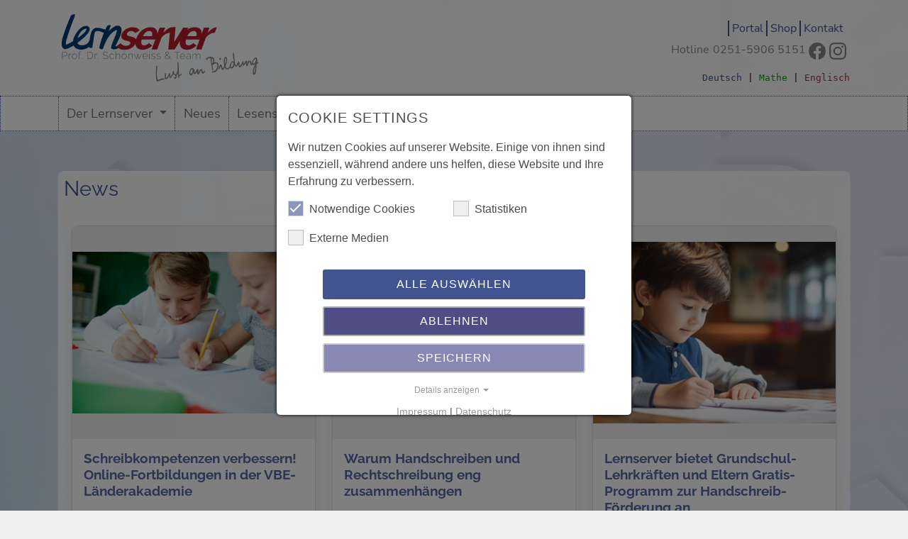

--- FILE ---
content_type: text/html; charset=utf-8
request_url: https://www.lernserver.de/meldungen/article/page-2.html
body_size: 11247
content:
<!DOCTYPE html>
<html lang="de">
<head>

<meta charset="utf-8">
<!-- 
	This website is powered by TYPO3 - inspiring people to share!
	TYPO3 is a free open source Content Management Framework initially created by Kasper Skaarhoj and licensed under GNU/GPL.
	TYPO3 is copyright 1998-2026 of Kasper Skaarhoj. Extensions are copyright of their respective owners.
	Information and contribution at https://typo3.org/
-->




<meta name="generator" content="TYPO3 CMS" />
<meta name="description" content="Meldungen rund um den Lernserver und seine verschiedenen Produkte." />
<meta name="viewport" content="width=device-width, initial-scale=1.0, maximum-scale=1.0, user-scalable=no" />
<meta name="robots" content="INDEX,FOLLOW" />
<meta name="keywords" content="Rechtschreibung, LRS, Lese-Rechtschreibstörung, Rechtschreibproblem, lösen, Lese-Rechtschreibförderung, Hilfe Deutsch, Basiskompetenzen Schreiben, Rechtschreibtest, Legasthenie, Fördermaterial, Deutsch, Diagnose, Förderung, Startchancen, Lernschwäche, Lernproblem, Lernschwierigkeiten, Lernserver, Förderunterricht, Förderbuch, Rechtschreibdiagnose, individuelle Förderung, MRA, Münsteraner Rechtschreibanalyse, individuelle Förderung, Begleitmaterial" />
<meta name="twitter:card" content="summary" />


<link rel="stylesheet" href="/typo3temp/assets/css/7015c8c4ac5ff815b57530b221005fc6.css?1676132669" media="all">
<link rel="stylesheet" href="/typo3conf/ext/tpl_site/Resources/Public/Css/bootstrap5.1.3.css?1675597451" media="all">
<link rel="stylesheet" href="https://cdnjs.cloudflare.com/ajax/libs/slick-carousel/1.8.1/slick.min.css" media="all">
<link rel="stylesheet" href="https://cdnjs.cloudflare.com/ajax/libs/slick-carousel/1.8.1/slick-theme.min.css" media="all">
<link rel="stylesheet" href="/typo3conf/ext/tpl_site/Resources/Public/Css/magnific-popup.css?1512042769" media="all">
<link rel="stylesheet" href="/typo3conf/ext/tpl_site/Resources/Public/Css/site.css?1752053317" media="all">
<link rel="stylesheet" href="/typo3conf/ext/tpl_site/Resources/Public/Css/RteStylesDE.css?1724402248" media="all">
<link rel="stylesheet" href="/typo3conf/ext/mindshape_cookie_consent/Resources/Public/Stylesheet/cookie_consent.css?1675248567" media="all">
<link href="/typo3conf/ext/news/Resources/Public/Css/news-basic.css?1683883834" rel="stylesheet" >



<!--[if lt IE 9]><script src="https://oss.maxcdn.com/html5shiv/3.7.2/html5shiv.min.js"></script><![endif]-->
<!--[if lt IE 9]><script src="https://oss.maxcdn.com/respond/1.4.2/respond.min.js"></script><![endif]-->


<title>&nbsp;Neuigkeiten&nbsp;- Lernserver - Individuelle Rechtschreibförderung</title><link rel="image_src" href="/fileadmin/gfx/siteLogo.png"><script>window.jQueryQueue = []; window.p$ = function(){ jQueryQueue.push( arguments ); };</script>
<link rel="canonical" href="https://www.lernserver.de/meldungen/article/page-2.html"/>

<script data-ignore="1">const cookieConsentConfiguration = JSON.parse('{"cookieName":"cookie_consent","expiryDays":365,"hideOnInit":false,"pushConsentToTagManager":false,"lazyloading":false,"lazyloadingTimeout":120,"containerId":"cookie-consent"}');</script>
</head>
<body>



	<section id="siteHeader"><div id="head" class="has-blur-background" style="padding-left: 0"><div class="container"><div class="row"><div id="logoArea" class="col-6 col-sm-8 col-md-6"><a href="/"><img src="/typo3conf/ext/tpl_site/Resources/Public/gfx/logo2025_prof_dr.svg" alt="Lernserver - Lust an Bildung"></a></div><div id="quickMArea" class="col-6 col-sm-4 col-md-6 text-right"><div id="quickMenu" class="basicMenu"><ul id="quickMenuL"><li><a class="quickNav" href="https://portal.lernserver.de/">Portal</a></li><li><a class="quickNav" href="https://www.lernserver-shop.de">Shop</a></li><li><a class="quickNav" href="/service/kontakt.html">Kontakt</a></li></ul></div><div id="socialMenu" class=""><div style="height: 24px;"><a href="/service/kontakt.html">Hotline</a><a href="tel:+4925159065151">0251-5906 5151</a><br></div><a href="https://www.facebook.com/lernserver" target="_blank" alt="Facebook Site aufrufen" title="Lernserver auf Facebook"><svg xmlns="http://www.w3.org/2000/svg" fill="currentColor" class="socialIcon" viewBox="0 0 16 16"><path d="M16 8.049c0-4.446-3.582-8.05-8-8.05C3.58 0-.002 3.603-.002 8.05c0 4.017 2.926 7.347 6.75 7.951v-5.625h-2.03V8.05H6.75V6.275c0-2.017 1.195-3.131 3.022-3.131.876 0 1.791.157 1.791.157v1.98h-1.009c-.993 0-1.303.621-1.303 1.258v1.51h2.218l-.354 2.326H9.25V16c3.824-.604 6.75-3.934 6.75-7.951z"/></svg></a><a href="https://www.instagram.com/lernserverms/" target="_blank" alt="Instagram Site aufrufen" title="Lernserver auf Instagram"><svg xmlns="http://www.w3.org/2000/svg" fill="currentColor" class="socialIcon" viewBox="0 0 16 16"><path d="M8 0C5.829 0 5.556.01 4.703.048 3.85.088 3.269.222 2.76.42a3.917 3.917 0 0 0-1.417.923A3.927 3.927 0 0 0 .42 2.76C.222 3.268.087 3.85.048 4.7.01 5.555 0 5.827 0 8.001c0 2.172.01 2.444.048 3.297.04.852.174 1.433.372 1.942.205.526.478.972.923 1.417.444.445.89.719 1.416.923.51.198 1.09.333 1.942.372C5.555 15.99 5.827 16 8 16s2.444-.01 3.298-.048c.851-.04 1.434-.174 1.943-.372a3.916 3.916 0 0 0 1.416-.923c.445-.445.718-.891.923-1.417.197-.509.332-1.09.372-1.942C15.99 10.445 16 10.173 16 8s-.01-2.445-.048-3.299c-.04-.851-.175-1.433-.372-1.941a3.926 3.926 0 0 0-.923-1.417A3.911 3.911 0 0 0 13.24.42c-.51-.198-1.092-.333-1.943-.372C10.443.01 10.172 0 7.998 0h.003zm-.717 1.442h.718c2.136 0 2.389.007 3.232.046.78.035 1.204.166 1.486.275.373.145.64.319.92.599.28.28.453.546.598.92.11.281.24.705.275 1.485.039.843.047 1.096.047 3.231s-.008 2.389-.047 3.232c-.035.78-.166 1.203-.275 1.485a2.47 2.47 0 0 1-.599.919c-.28.28-.546.453-.92.598-.28.11-.704.24-1.485.276-.843.038-1.096.047-3.232.047s-2.39-.009-3.233-.047c-.78-.036-1.203-.166-1.485-.276a2.478 2.478 0 0 1-.92-.598 2.48 2.48 0 0 1-.6-.92c-.109-.281-.24-.705-.275-1.485-.038-.843-.046-1.096-.046-3.233 0-2.136.008-2.388.046-3.231.036-.78.166-1.204.276-1.486.145-.373.319-.64.599-.92.28-.28.546-.453.92-.598.282-.11.705-.24 1.485-.276.738-.034 1.024-.044 2.515-.045v.002zm4.988 1.328a.96.96 0 1 0 0 1.92.96.96 0 0 0 0-1.92zm-4.27 1.122a4.109 4.109 0 1 0 0 8.217 4.109 4.109 0 0 0 0-8.217zm0 1.441a2.667 2.667 0 1 1 0 5.334 2.667 2.667 0 0 1 0-5.334z"/></svg></a></div><nav id="themeMenu" class="d-flex flex-row justify-content-end"><a href="/deutsch" class="" style="color:var(--sec-deutsch)">Deutsch</a><span>&nbsp;|&nbsp;</span><a href="/mathe" class="" style="color:var(--sec-mathe)">Mathe</a><span>&nbsp;|&nbsp;</span><a href="/englisch" class="" style="color:var(--sec-englisch)">Englisch</a></nav></div></div></div></div><nav id="mainNavWrapper" class="navbar navbar-light navbar-expand-lg"><div class="container"><button class="navbar-toggler" type="button" data-bs-toggle="offcanvas" data-bs-target="#mainNavBar" aria-controls="mainNavBar"><span class="navbar-toggler-icon"></span></button><div class="offcanvas offcanvas-end" tabindex="-1" id="mainNavBar" aria-labelledby="main menu"><div class="offcanvas-header border-bottom flex-column w-100"><div class="d-flex justify-content-between align-content-center w-100"><button type="button" class="btn-close text-reset" data-bs-dismiss="offcanvas" aria-label="Close"></button></div><div class="w-50"><div class="d-flex justify-content-around mt-2"><a class="" href="https://www.facebook.com/lernserver" target="_blank" alt="Facebook Site aufrufen" title="Lernserver auf Facebook"><svg xmlns="http://www.w3.org/2000/svg" fill="currentColor" class="socialIcon" viewBox="0 0 16 16"><path d="M16 8.049c0-4.446-3.582-8.05-8-8.05C3.58 0-.002 3.603-.002 8.05c0 4.017 2.926 7.347 6.75 7.951v-5.625h-2.03V8.05H6.75V6.275c0-2.017 1.195-3.131 3.022-3.131.876 0 1.791.157 1.791.157v1.98h-1.009c-.993 0-1.303.621-1.303 1.258v1.51h2.218l-.354 2.326H9.25V16c3.824-.604 6.75-3.934 6.75-7.951z"/></svg></a><a href="https://www.instagram.com/lernserverms/" target="_blank" alt="Instagram Site aufrufen" title="Lernserver auf Instagram"><svg xmlns="http://www.w3.org/2000/svg" fill="currentColor" class="socialIcon" viewBox="0 0 16 16"><path d="M8 0C5.829 0 5.556.01 4.703.048 3.85.088 3.269.222 2.76.42a3.917 3.917 0 0 0-1.417.923A3.927 3.927 0 0 0 .42 2.76C.222 3.268.087 3.85.048 4.7.01 5.555 0 5.827 0 8.001c0 2.172.01 2.444.048 3.297.04.852.174 1.433.372 1.942.205.526.478.972.923 1.417.444.445.89.719 1.416.923.51.198 1.09.333 1.942.372C5.555 15.99 5.827 16 8 16s2.444-.01 3.298-.048c.851-.04 1.434-.174 1.943-.372a3.916 3.916 0 0 0 1.416-.923c.445-.445.718-.891.923-1.417.197-.509.332-1.09.372-1.942C15.99 10.445 16 10.173 16 8s-.01-2.445-.048-3.299c-.04-.851-.175-1.433-.372-1.941a3.926 3.926 0 0 0-.923-1.417A3.911 3.911 0 0 0 13.24.42c-.51-.198-1.092-.333-1.943-.372C10.443.01 10.172 0 7.998 0h.003zm-.717 1.442h.718c2.136 0 2.389.007 3.232.046.78.035 1.204.166 1.486.275.373.145.64.319.92.599.28.28.453.546.598.92.11.281.24.705.275 1.485.039.843.047 1.096.047 3.231s-.008 2.389-.047 3.232c-.035.78-.166 1.203-.275 1.485a2.47 2.47 0 0 1-.599.919c-.28.28-.546.453-.92.598-.28.11-.704.24-1.485.276-.843.038-1.096.047-3.232.047s-2.39-.009-3.233-.047c-.78-.036-1.203-.166-1.485-.276a2.478 2.478 0 0 1-.92-.598 2.48 2.48 0 0 1-.6-.92c-.109-.281-.24-.705-.275-1.485-.038-.843-.046-1.096-.046-3.233 0-2.136.008-2.388.046-3.231.036-.78.166-1.204.276-1.486.145-.373.319-.64.599-.92.28-.28.546-.453.92-.598.282-.11.705-.24 1.485-.276.738-.034 1.024-.044 2.515-.045v.002zm4.988 1.328a.96.96 0 1 0 0 1.92.96.96 0 0 0 0-1.92zm-4.27 1.122a4.109 4.109 0 1 0 0 8.217 4.109 4.109 0 0 0 0-8.217zm0 1.441a2.667 2.667 0 1 1 0 5.334 2.667 2.667 0 0 1 0-5.334z"/></svg></a></div></div></div><div class="offcanvas-body"><ul class="navbar-nav flex-grow-1 pe-3"><li class="nav-item  dropdown "><a href="/deutsch.html" class="nav-link  dropdown-toggle"  data-toggle="dropdown">
						Der Lernserver						
					</a><ul class="dropdown-menu w-100"><li class="nav-item "><a href="/deutsch.html" class="nav-link " >
						Rechtschreibung						
					</a></li><li class="nav-item "><a href="/deutsch/handschrift/uebersicht.html" class="nav-link " >
						Handschrift						
					</a></li><li class="nav-item "><a href="/deutsch/lesen/lesefoerderung.html" class="nav-link " >
						Lesen						
					</a></li><li class="nav-item "><a href="/mathe.html" class="nav-link " >
						Mathe						
					</a></li><li class="nav-item "><a href="/englisch.html" class="nav-link " >
						Englisch						
					</a></li><li><hr class="dropdown-divider"></li><li class="nav-item "><a href="/der-lernserver/infos-2.html" class="nav-link " >
						Eltern						
					</a></li><li class="nav-item "><a href="/deutsch/diagnose/angebote.html" class="nav-link " >
						Schulen						
					</a></li><li class="nav-item "><a href="/der-lernserver/infos-1.html" class="nav-link " >
						Förderkräfte						
					</a></li><li class="nav-item "><a href="/der-lernserver/medienzentren-und-laender/medienzentren-und-schultraeger.html" class="nav-link " >
						Medienzentren und Bundesländer						
					</a></li><li><hr class="dropdown-divider"></li><li class="nav-item "><a href="/der-lernserver/basisleistungen/kosten.html" class="nav-link " >
						Kosten						
					</a></li><li><hr class="dropdown-divider"></li><li class="nav-item "><a href="/der-lernserver/fortbildungen/infos.html" class="nav-link " >
						Fort- und Weiterbildung						
					</a></li></ul></li><li class="nav-item "><a href="/meldungen.html" class="nav-link " >
						Neues						
					</a></li><li class="nav-item "><a href="/impulse/darum-gehts-hier.html" class="nav-link " >
						Lesenswertes						
					</a></li><li class="nav-item "><a href="/app/intro.html" class="nav-link " >
						App						
					</a></li><li class="nav-item  dropdown "><a href="/netzwerk.html" class="nav-link  dropdown-toggle"  data-toggle="dropdown">
						Netzwerk						
					</a><ul class="dropdown-menu w-100"><li class="nav-item "><a href="/netzwerk.html" class="nav-link " >
						Lernserver-Netzwerk						
					</a></li><li class="nav-item "><a href="/der-lernserver/kooperationen.html" class="nav-link " >
						Kooperationen						
					</a></li></ul></li><li class="nav-item  dropdown "><a href="/service/kontakt.html" class="nav-link  dropdown-toggle"  data-toggle="dropdown">
						Hilfe						
					</a><ul class="dropdown-menu w-100"><li class="nav-item "><a href="/service/kontakt.html" class="nav-link " >
						Kontakt						
					</a></li><li class="nav-item "><a href="/der-lernserver/haeufig-gestellte-fragen.html" class="nav-link " >
						Häufig gestellte Fragen						
					</a></li><li class="nav-item "><a href="/videoanleitungen.html" class="nav-link " >
						Videoanleitungen						
					</a></li><li><hr class="dropdown-divider"></li><li class="nav-item "><a href="/service/datenschutz.html" class="nav-link " >
						Datenschutz						
					</a></li><li class="nav-item "><a href="/service/impressum.html" class="nav-link " >
						Impressum						
					</a></li></ul></li></ul><div class="d-lg-none"><hr class="divider" /><div class="d-flex justify-content-around align-items-center"><a class="d-block text-secondary" href="https://portal.lernserver.de/">Portal</a><a class="d-block text-secondary" href="https://www.lernserver-shop.de">Shop</a><a class="d-block text-secondary" href="/service/kontakt.html">Kontakt</a></div></div></div></div></div></nav><div id="spacer"></div><!-- Deutschland --></section>













		

		
		<div class="container-lg">
			<div class="col-md-12 preInnerContent realC"> 				
				
				
				
				<div class="preMain">
					
				</div>							
			</div>
		</div>
		
				
		
			
			
				<section class="container-lg preInnerContent ">
					
    

            <div id="c2" class="frame frame-default frame-type-news_pi1 frame-layout-0">
                
                
                    	
			
	
				
	
	


                
                
                    

    
        <header>
            


    
    
            
                


    
    
            <h2 class="">
                <p>News</p>
            </h2>
        


            
        


            



            



        </header>
    



                
                

    
    


	


<div class="news">
	
	<!--TYPO3SEARCH_end-->
				
			<div class="news-list-view " id="news-container-2">
				
						
						<div class=" newsgrid">	
						
								


		
		



<div class="card has-box">  
	
			<div class="news-img-wrap mclip">
				<a title="Schreibkompetenzen verbessern! Online-Fortbildungen in der VBE-Länderakademie" href="/meldungen/zeigen/article/schreibkompetenzen-verbessern-online-fortbildungen-in-der-vbe-laenderakademie.html">
					
						<img class="card-img-top" src="/fileadmin/_processed_/5/4/csm_mitschueler-im-gleichen-notizbuch-schreiben_8d74c5ec9e.jpg" width="450" height="300" alt="" />
					
				</a>
			</div>
			
  <div class="card-body">
    <h5 class="card-title" itemprop="headline">
			<a title="Schreibkompetenzen verbessern! Online-Fortbildungen in der VBE-Länderakademie" href="/meldungen/zeigen/article/schreibkompetenzen-verbessern-online-fortbildungen-in-der-vbe-laenderakademie.html">
				<span >Schreibkompetenzen verbessern! Online-Fortbildungen in der VBE-Länderakademie</span>
			</a>
		</h5>
    <div class="card-text">
			
				
						<div itemprop="description"><p>Unter Mitwirkung des Lernservers veranstaltet der VBE Niedersachsen eine Fortbildungsreihe zum Thema Schreibkompetenzen. Für die Auftaktveranstaltung…</p></div>
					
				
		</div>
		<a class="more btn" title="Schreibkompetenzen verbessern! Online-Fortbildungen in der VBE-Länderakademie" href="/meldungen/zeigen/article/schreibkompetenzen-verbessern-online-fortbildungen-in-der-vbe-laenderakademie.html">
			Weiterlesen
		</a>
  </div>
</div>




			



						
								


		
		



<div class="card has-box">  
	
			<div class="news-img-wrap mclip">
				<a title="Warum Handschreiben und Rechtschreibung eng zusammenhängen" href="/meldungen/zeigen/article/warum-handschreiben-und-rechtschreibung-eng-zusammenhaengen.html">
					
						<img class="card-img-top" src="/fileadmin/_processed_/0/c/csm_Handschreiben-interview_e98b6b5dba.jpg" width="463" height="300" alt="" />
					
				</a>
			</div>
			
  <div class="card-body">
    <h5 class="card-title" itemprop="headline">
			<a title="Warum Handschreiben und Rechtschreibung eng zusammenhängen" href="/meldungen/zeigen/article/warum-handschreiben-und-rechtschreibung-eng-zusammenhaengen.html">
				<span >Warum Handschreiben und Rechtschreibung eng zusammenhängen</span>
			</a>
		</h5>
    <div class="card-text">
			
				
						<div itemprop="description">Zum internationalen Tag der Handschrift erklären Prof. Dr. Friedrich Schönweiss und Maria-Anna Schulze Brüning in einem Interview mit dem…</div>
					
				
		</div>
		<a class="more btn" title="Warum Handschreiben und Rechtschreibung eng zusammenhängen" href="/meldungen/zeigen/article/warum-handschreiben-und-rechtschreibung-eng-zusammenhaengen.html">
			Weiterlesen
		</a>
  </div>
</div>




			



						
								


		
		



<div class="card has-box">  
	
			<div class="news-img-wrap mclip">
				<a title="Lernserver bietet Grundschul-Lehrkräften und Eltern Gratis-Programm zur Handschreib-Förderung an" href="/meldungen/zeigen/article/lernserver-bietet-grundschul-lehrkraeften-und-eltern-gratis-programm-zur-handschreib-foerderung-an.html">
					
						<img class="card-img-top" src="/fileadmin/_processed_/f/e/csm_kleiner-junge-zeichnet-sitzend-an-einem-tisch_a8d0ca28b1.jpg" width="400" height="300" alt="" />
					
				</a>
			</div>
			
  <div class="card-body">
    <h5 class="card-title" itemprop="headline">
			<a title="Lernserver bietet Grundschul-Lehrkräften und Eltern Gratis-Programm zur Handschreib-Förderung an" href="/meldungen/zeigen/article/lernserver-bietet-grundschul-lehrkraeften-und-eltern-gratis-programm-zur-handschreib-foerderung-an.html">
				<span >Lernserver bietet Grundschul-Lehrkräften und Eltern Gratis-Programm zur Handschreib-Förderung an</span>
			</a>
		</h5>
    <div class="card-text">
			
				
						<div itemprop="description"><p>Der Lernserver – Deutschlands umfassendstes Diagnose- und Förderprogramm für die Rechtschreibung – und die Pädagogin Maria-Anna Schulze Brüning,…</p></div>
					
				
		</div>
		<a class="more btn" title="Lernserver bietet Grundschul-Lehrkräften und Eltern Gratis-Programm zur Handschreib-Förderung an" href="/meldungen/zeigen/article/lernserver-bietet-grundschul-lehrkraeften-und-eltern-gratis-programm-zur-handschreib-foerderung-an.html">
			Weiterlesen
		</a>
  </div>
</div>




			



						
								


		
		



<div class="card has-box">  
	
			<div class="news-img-wrap mclip">
				<a title="Pilotprojekt mit Elternunterstützung startet" href="/meldungen/zeigen/article/pilotprojekt-mit-elternunterstuetzung-startet.html">
					
						<img class="card-img-top" src="/fileadmin/_processed_/c/1/csm_Zeitungsausschnitt_MV_Wettringen_20231125_1125_RNK98_99639e0527.png" width="533" height="300" alt="" />
					
				</a>
			</div>
			
  <div class="card-body">
    <h5 class="card-title" itemprop="headline">
			<a title="Pilotprojekt mit Elternunterstützung startet" href="/meldungen/zeigen/article/pilotprojekt-mit-elternunterstuetzung-startet.html">
				<span >Pilotprojekt mit Elternunterstützung startet</span>
			</a>
		</h5>
    <div class="card-text">
			
				
						<div itemprop="description"><p>An der Realschule Wettringen gilt das Motto „Gemeinsam neue Wege gehen“. Und so nahmen im November über 20 Eltern an der Auftaktveranstaltung zu einem…</p></div>
					
				
		</div>
		<a class="more btn" title="Pilotprojekt mit Elternunterstützung startet" href="/meldungen/zeigen/article/pilotprojekt-mit-elternunterstuetzung-startet.html">
			Weiterlesen
		</a>
  </div>
</div>




			



						
								


		
		



<div class="card has-box">  
	
			<div class="news-img-wrap mclip">
				<a title="Hoffnung großgeschrieben: Lehrerin Eva Henze über die Rechtschreibförderung an ihrer Brennpunktschule" href="/meldungen/zeigen/article/hoffnung-grossgeschrieben-lehrerin-eva-henze-ueber-die-rechtschreibfoerderung-an-ihrer-brennpunktschule.html">
					
						<img class="card-img-top" src="/fileadmin/_processed_/c/8/csm_beschaeftigte-studenten-die-an-klassenarbeit-arbeiten_b55044b7e8.jpg" width="450" height="300" alt="" />
					
				</a>
			</div>
			
  <div class="card-body">
    <h5 class="card-title" itemprop="headline">
			<a title="Hoffnung großgeschrieben: Lehrerin Eva Henze über die Rechtschreibförderung an ihrer Brennpunktschule" href="/meldungen/zeigen/article/hoffnung-grossgeschrieben-lehrerin-eva-henze-ueber-die-rechtschreibfoerderung-an-ihrer-brennpunktschule.html">
				<span >Hoffnung großgeschrieben: Lehrerin Eva Henze über die Rechtschreibförderung an ihrer Brennpunktschule</span>
			</a>
		</h5>
    <div class="card-text">
			
				
						<div itemprop="description"><p>BREMEN/MÜNSTER. Mit über 37.000 Einwohnern und einer Arbeitslosenquote von etwa 26 Prozent ist Gröpelingen der größte und zugleich ärmste Stadtteil im…</p></div>
					
				
		</div>
		<a class="more btn" title="Hoffnung großgeschrieben: Lehrerin Eva Henze über die Rechtschreibförderung an ihrer Brennpunktschule" href="/meldungen/zeigen/article/hoffnung-grossgeschrieben-lehrerin-eva-henze-ueber-die-rechtschreibfoerderung-an-ihrer-brennpunktschule.html">
			Weiterlesen
		</a>
  </div>
</div>




			



						
								


		
		



<div class="card has-box">  
	
			<div class="news-img-wrap mclip">
				<a title="„Gute Resultate in der Rechtschreibförderung erzielt“: Bremen arbeitet mit dem Lernserver-Tool für Schulen" href="/meldungen/zeigen/article/gute-resultate-in-der-rechtschreibfoerderung-erzielt-bremen-arbeitet-mit-dem-lernserver-tool-fuer-schulen.html">
					
						<img class="card-img-top" src="/fileadmin/_processed_/d/8/csm_smiling-maedchen-abschluss-ihres-hausaufgaben_9a617e40c2.jpg" width="450" height="300" alt="" />
					
				</a>
			</div>
			
  <div class="card-body">
    <h5 class="card-title" itemprop="headline">
			<a title="„Gute Resultate in der Rechtschreibförderung erzielt“: Bremen arbeitet mit dem Lernserver-Tool für Schulen" href="/meldungen/zeigen/article/gute-resultate-in-der-rechtschreibfoerderung-erzielt-bremen-arbeitet-mit-dem-lernserver-tool-fuer-schulen.html">
				<span >„Gute Resultate in der Rechtschreibförderung erzielt“: Bremen arbeitet mit dem Lernserver-Tool für Schulen</span>
			</a>
		</h5>
    <div class="card-text">
			
				
						<div itemprop="description"><p>BREMEN. Das Land Bremen will die Rechtschreibung seiner Schülerinnen und Schüler verbessern. Zu diesem Zweck hat die Freie Hansestadt eine…</p></div>
					
				
		</div>
		<a class="more btn" title="„Gute Resultate in der Rechtschreibförderung erzielt“: Bremen arbeitet mit dem Lernserver-Tool für Schulen" href="/meldungen/zeigen/article/gute-resultate-in-der-rechtschreibfoerderung-erzielt-bremen-arbeitet-mit-dem-lernserver-tool-fuer-schulen.html">
			Weiterlesen
		</a>
  </div>
</div>




			



						
								


		
		



<div class="card has-box">  
	
			<div class="news-img-wrap mclip">
				<a title="„Schwierigkeiten im Schreiben gehen einher mit einem Niveauverlust auf allen Ebenen“ – Prof. Schönweiss zum aktuellen IQB-Bildungstrend" href="/meldungen/zeigen/article/schwierigkeiten-im-schreiben-gehen-einher-mit-einem-niveauverlust-auf-allen-ebenen-prof-schoenweiss-zum-aktuellen-iqb-bildungstrend.html">
					
						<img class="card-img-top" src="/fileadmin/_processed_/5/7/csm_anonymous-student-taking-notes_9819a80c75.jpg" width="450" height="300" alt="" />
					
				</a>
			</div>
			
  <div class="card-body">
    <h5 class="card-title" itemprop="headline">
			<a title="„Schwierigkeiten im Schreiben gehen einher mit einem Niveauverlust auf allen Ebenen“ – Prof. Schönweiss zum aktuellen IQB-Bildungstrend" href="/meldungen/zeigen/article/schwierigkeiten-im-schreiben-gehen-einher-mit-einem-niveauverlust-auf-allen-ebenen-prof-schoenweiss-zum-aktuellen-iqb-bildungstrend.html">
				<span >„Schwierigkeiten im Schreiben gehen einher mit einem Niveauverlust auf allen Ebenen“ – Prof. Schönweiss zum aktuellen IQB-Bildungstrend</span>
			</a>
		</h5>
    <div class="card-text">
			
				
						<div itemprop="description"><p>In einer Pressemitteilung bezieht Prof. Schönweiss Stellung zum aktuellen IQB-Bildungstrend, der einen deutlichen Rückgang der Kompetenzen von…</p></div>
					
				
		</div>
		<a class="more btn" title="„Schwierigkeiten im Schreiben gehen einher mit einem Niveauverlust auf allen Ebenen“ – Prof. Schönweiss zum aktuellen IQB-Bildungstrend" href="/meldungen/zeigen/article/schwierigkeiten-im-schreiben-gehen-einher-mit-einem-niveauverlust-auf-allen-ebenen-prof-schoenweiss-zum-aktuellen-iqb-bildungstrend.html">
			Weiterlesen
		</a>
  </div>
</div>




			



						
								


		
		



<div class="card has-box">  
	
			<div class="news-img-wrap mclip">
				<a title="Schulungsangebote für Lehrkräfte, Eltern und Tutoren" href="/meldungen/zeigen/article/schulungsangebote-fuer-lehrkraefte-eltern-und-tutoren.html">
					
						<img class="card-img-top" src="/fileadmin/_processed_/f/c/csm_Fortbildung_Allgemein_News_0942bd85d8.png" width="503" height="300" alt="" />
					
				</a>
			</div>
			
  <div class="card-body">
    <h5 class="card-title" itemprop="headline">
			<a title="Schulungsangebote für Lehrkräfte, Eltern und Tutoren" href="/meldungen/zeigen/article/schulungsangebote-fuer-lehrkraefte-eltern-und-tutoren.html">
				<span >Schulungsangebote für Lehrkräfte, Eltern und Tutoren</span>
			</a>
		</h5>
    <div class="card-text">
			
				
						<div itemprop="description"><p>Ob Fortbildung, Elternabend oder Tutorenschulung: Wir unterstützen Ihre Schule bei der Implementierung und Umsetzung gelingender Förderszenarien und…</p></div>
					
				
		</div>
		<a class="more btn" title="Schulungsangebote für Lehrkräfte, Eltern und Tutoren" href="/meldungen/zeigen/article/schulungsangebote-fuer-lehrkraefte-eltern-und-tutoren.html">
			Weiterlesen
		</a>
  </div>
</div>




			



						
								


		
		



<div class="card has-box">  
	
			<div class="news-img-wrap mclip">
				<a title="Kostenlose Online-Schulung: Rechtschreibförderung im Unterrichtsalltag" href="/meldungen/zeigen/article/kostenlose-online-schulung-rechtschreibfoerderung-im-unterrichtsalltag.html">
					
						<img class="card-img-top" src="/fileadmin/_processed_/4/9/csm_032_Webinare_-_MRA2_d732a2a281.png" width="611" height="300" alt="" />
					
				</a>
			</div>
			
  <div class="card-body">
    <h5 class="card-title" itemprop="headline">
			<a title="Kostenlose Online-Schulung: Rechtschreibförderung im Unterrichtsalltag" href="/meldungen/zeigen/article/kostenlose-online-schulung-rechtschreibfoerderung-im-unterrichtsalltag.html">
				<span >Kostenlose Online-Schulung: Rechtschreibförderung im Unterrichtsalltag</span>
			</a>
		</h5>
    <div class="card-text">
			
				
						<div itemprop="description"><p>Aufgrund der verstärkten Nachfrage nach Möglichkeiten, den hohen Förderbedarf im Bereich Rechtschreibung aufzufangen, bietet der Lernserver eine…</p></div>
					
				
		</div>
		<a class="more btn" title="Kostenlose Online-Schulung: Rechtschreibförderung im Unterrichtsalltag" href="/meldungen/zeigen/article/kostenlose-online-schulung-rechtschreibfoerderung-im-unterrichtsalltag.html">
			Weiterlesen
		</a>
  </div>
</div>




			



						
								


		
		



<div class="card has-box">  
	
			<div class="news-img-wrap mclip">
				<a title="Kostenlose Einführung in die Lernplattform SensationsEnglish" href="/meldungen/zeigen/article/kostenlose-einfuehrung-in-die-lernplattform-sensationsenglish.html">
					
						<img class="card-img-top" src="/fileadmin/_processed_/d/3/csm_031_Webinare_-_SE2_225bb01035.png" width="611" height="300" alt="" />
					
				</a>
			</div>
			
  <div class="card-body">
    <h5 class="card-title" itemprop="headline">
			<a title="Kostenlose Einführung in die Lernplattform SensationsEnglish" href="/meldungen/zeigen/article/kostenlose-einfuehrung-in-die-lernplattform-sensationsenglish.html">
				<span >Kostenlose Einführung in die Lernplattform SensationsEnglish</span>
			</a>
		</h5>
    <div class="card-text">
			
				
						<div itemprop="description">Mit der nachrichtenbasierten Lernplattform SensationsEnglish gestalten Lehrkräfte ihren Englischunterricht modern und abwechslungsreich.
Aktuelle…</div>
					
				
		</div>
		<a class="more btn" title="Kostenlose Einführung in die Lernplattform SensationsEnglish" href="/meldungen/zeigen/article/kostenlose-einfuehrung-in-die-lernplattform-sensationsenglish.html">
			Weiterlesen
		</a>
  </div>
</div>




			



						
								


		
		



<div class="card has-box">  
	
			<div class="news-img-wrap mclip">
				<a title="Individuelles Lernen: Wie Rechtschreibförderung trotz Lehrkräftemangel möglich wird" href="/meldungen/zeigen/article/individuelles-lernen-wie-rechtschreibfoerderung-trotz-lehrkraeftemangel-moeglich-wird.html">
					
						<img class="card-img-top" src="/fileadmin/_processed_/2/a/csm_pexels-pavel-danilyuk-8423103_06caef95f3.jpg" width="450" height="300" alt="" />
					
				</a>
			</div>
			
  <div class="card-body">
    <h5 class="card-title" itemprop="headline">
			<a title="Individuelles Lernen: Wie Rechtschreibförderung trotz Lehrkräftemangel möglich wird" href="/meldungen/zeigen/article/individuelles-lernen-wie-rechtschreibfoerderung-trotz-lehrkraeftemangel-moeglich-wird.html">
				<span >Individuelles Lernen: Wie Rechtschreibförderung trotz Lehrkräftemangel möglich wird</span>
			</a>
		</h5>
    <div class="card-text">
			
				
						<div itemprop="description"><p>Dass unser Bildungssystem Lücken hat, die immer weiter aufklaffen, zeigten erst kürzlich die Meldungen zum sogenannten „IGLU-Schock“. Für die…</p></div>
					
				
		</div>
		<a class="more btn" title="Individuelles Lernen: Wie Rechtschreibförderung trotz Lehrkräftemangel möglich wird" href="/meldungen/zeigen/article/individuelles-lernen-wie-rechtschreibfoerderung-trotz-lehrkraeftemangel-moeglich-wird.html">
			Weiterlesen
		</a>
  </div>
</div>




			



						
								


		
		



<div class="card has-box">  
	
			<div class="news-img-wrap mclip">
				<a title="Studie bestätigt Effektivität des ganzheitlichen Ansatzes des TIGRO-Förderprogramms " href="/meldungen/zeigen/article/studie-bestaetigt-effektivitaet-des-ganzheitlichen-ansatzes-des-tigro-foerderprogramms.html">
					
						<img class="card-img-top" src="/fileadmin/_processed_/3/c/csm_Tigro_Banner_66558fd3a5.png" width="638" height="300" alt="" />
					
				</a>
			</div>
			
  <div class="card-body">
    <h5 class="card-title" itemprop="headline">
			<a title="Studie bestätigt Effektivität des ganzheitlichen Ansatzes des TIGRO-Förderprogramms " href="/meldungen/zeigen/article/studie-bestaetigt-effektivitaet-des-ganzheitlichen-ansatzes-des-tigro-foerderprogramms.html">
				<span >Studie bestätigt Effektivität des ganzheitlichen Ansatzes des TIGRO-Förderprogramms </span>
			</a>
		</h5>
    <div class="card-text">
			
				
						<div itemprop="description"><p>In einer kürzlich veröffentlichten Studie konnte die Wirksamkeit von TIGRO in der Förderung von Kindern mit Rechenschwierigkeiten erneut nachgewiesen…</p></div>
					
				
		</div>
		<a class="more btn" title="Studie bestätigt Effektivität des ganzheitlichen Ansatzes des TIGRO-Förderprogramms " href="/meldungen/zeigen/article/studie-bestaetigt-effektivitaet-des-ganzheitlichen-ansatzes-des-tigro-foerderprogramms.html">
			Weiterlesen
		</a>
  </div>
</div>




			



						
								


		
		



<div class="card has-box">  
	
			<div class="news-img-wrap mclip">
				<a title="Lust auf Mathe! Das neue Lernserver-Angebot" href="/meldungen/zeigen/article/lust-auf-mathe-das-neue-lernserver-angebot.html">
					
						<img class="card-img-top" src="/fileadmin/_processed_/4/c/csm_Portalnews_Mathe_313f4fbd00.png" width="479" height="300" alt="" />
					
				</a>
			</div>
			
  <div class="card-body">
    <h5 class="card-title" itemprop="headline">
			<a title="Lust auf Mathe! Das neue Lernserver-Angebot" href="/meldungen/zeigen/article/lust-auf-mathe-das-neue-lernserver-angebot.html">
				<span >Lust auf Mathe! Das neue Lernserver-Angebot</span>
			</a>
		</h5>
    <div class="card-text">
			
				
						<div itemprop="description"><p>Unter dem Motto „Lust auf Mathe!“ unterstützt der Lernserver Sie ab sofort auch beim Unterrichten und Fördern des Kernbereichs Mathematik.</p></div>
					
				
		</div>
		<a class="more btn" title="Lust auf Mathe! Das neue Lernserver-Angebot" href="/meldungen/zeigen/article/lust-auf-mathe-das-neue-lernserver-angebot.html">
			Weiterlesen
		</a>
  </div>
</div>




			



						
								


		
		



<div class="card has-box">  
	
			<div class="news-img-wrap mclip">
				<a title="&quot;Wenn wir nicht aufpassen, wird es über kurz oder lang fast nur Verlierer geben&quot;" href="/meldungen/zeigen/article/wenn-wir-nicht-aufpassen-wird-es-ueber-kurz-oder-lang-fast-nur-verlierer-geben.html">
					
						<img class="card-img-top" src="/fileadmin/_processed_/9/8/csm_pexels-rdne-stock-project-8363758_b1d552f949.jpg" width="450" height="300" alt="" />
					
				</a>
			</div>
			
  <div class="card-body">
    <h5 class="card-title" itemprop="headline">
			<a title="&quot;Wenn wir nicht aufpassen, wird es über kurz oder lang fast nur Verlierer geben&quot;" href="/meldungen/zeigen/article/wenn-wir-nicht-aufpassen-wird-es-ueber-kurz-oder-lang-fast-nur-verlierer-geben.html">
				<span >&quot;Wenn wir nicht aufpassen, wird es über kurz oder lang fast nur Verlierer geben&quot;</span>
			</a>
		</h5>
    <div class="card-text">
			
				
						<div itemprop="description"><p>Viele Schüler haben Probleme mit der Orthografie. Fast jeder dritte Viertklässler in Deutschland erreicht nicht den Mindeststandard der…</p></div>
					
				
		</div>
		<a class="more btn" title="&quot;Wenn wir nicht aufpassen, wird es über kurz oder lang fast nur Verlierer geben&quot;" href="/meldungen/zeigen/article/wenn-wir-nicht-aufpassen-wird-es-ueber-kurz-oder-lang-fast-nur-verlierer-geben.html">
			Weiterlesen
		</a>
  </div>
</div>




			



						
								


		
		



<div class="card has-box">  
	
			<div class="news-img-wrap mclip">
				<a title="&quot;Wenn Lehrkräfte die Texte ihrer Schüler nicht mehr entschlüsseln können, ist das ein echtes Problem&quot;" href="/meldungen/zeigen/article/wenn-lehrkraefte-die-texte-ihrer-schueler-nicht-mehr-entschluesseln-koennen-ist-das-ein-echtes-problem.html">
					
						<img class="card-img-top" src="/fileadmin/_processed_/7/0/csm_sean-kong-r2WhdAwJPxM-unsplash_314e7112df.jpg" width="451" height="300" alt="" />
					
				</a>
			</div>
			
  <div class="card-body">
    <h5 class="card-title" itemprop="headline">
			<a title="&quot;Wenn Lehrkräfte die Texte ihrer Schüler nicht mehr entschlüsseln können, ist das ein echtes Problem&quot;" href="/meldungen/zeigen/article/wenn-lehrkraefte-die-texte-ihrer-schueler-nicht-mehr-entschluesseln-koennen-ist-das-ein-echtes-problem.html">
				<span >&quot;Wenn Lehrkräfte die Texte ihrer Schüler nicht mehr entschlüsseln können, ist das ein echtes Problem&quot;</span>
			</a>
		</h5>
    <div class="card-text">
			
				
						<div itemprop="description"><p>Viele Schüler haben Probleme mit der Orthografie. Fast jeder dritte Viertklässler in Deutschland erreicht nicht den Mindeststandard der…</p></div>
					
				
		</div>
		<a class="more btn" title="&quot;Wenn Lehrkräfte die Texte ihrer Schüler nicht mehr entschlüsseln können, ist das ein echtes Problem&quot;" href="/meldungen/zeigen/article/wenn-lehrkraefte-die-texte-ihrer-schueler-nicht-mehr-entschluesseln-koennen-ist-das-ein-echtes-problem.html">
			Weiterlesen
		</a>
  </div>
</div>




			



						
								


		
		



<div class="card has-box">  
	
			<div class="news-img-wrap mclip">
				<a title="Vergebene Liebesmüh? Worauf es beim Rechtschreibtraining für Klasse 5 bis 13 ankommt" href="/meldungen/zeigen/article/vergebene-liebesmueh-worauf-es-beim-rechtschreibtraining-fuer-klasse-5-bis-13-ankommt.html">
					
						<img class="card-img-top" src="/fileadmin/_processed_/f/0/csm_taylor-flowe-4nKOEAQaTgA-unsplash_961d80da7c.jpg" width="453" height="300" alt="" />
					
				</a>
			</div>
			
  <div class="card-body">
    <h5 class="card-title" itemprop="headline">
			<a title="Vergebene Liebesmüh? Worauf es beim Rechtschreibtraining für Klasse 5 bis 13 ankommt" href="/meldungen/zeigen/article/vergebene-liebesmueh-worauf-es-beim-rechtschreibtraining-fuer-klasse-5-bis-13-ankommt.html">
				<span >Vergebene Liebesmüh? Worauf es beim Rechtschreibtraining für Klasse 5 bis 13 ankommt</span>
			</a>
		</h5>
    <div class="card-text">
			
				
						<div itemprop="description"><p>Rechtschreibfehler wachsen sich leider nicht aus. Andersherum ist aber eine Verbesserung der Rechtschreibkompetenz auch nach der Grundschule jederzeit…</p></div>
					
				
		</div>
		<a class="more btn" title="Vergebene Liebesmüh? Worauf es beim Rechtschreibtraining für Klasse 5 bis 13 ankommt" href="/meldungen/zeigen/article/vergebene-liebesmueh-worauf-es-beim-rechtschreibtraining-fuer-klasse-5-bis-13-ankommt.html">
			Weiterlesen
		</a>
  </div>
</div>




			



						
								


		
		



<div class="card has-box">  
	
			<div class="news-img-wrap mclip">
				<a title="„Wir haben keine Zeit zu verschwenden!“ – Das Rechtschreibproblem an den Grundschulen mit dem Lernserver in den Griff bekommen" href="/meldungen/zeigen/article/wir-haben-keine-zeit-zu-verschwenden-das-rechtschreibproblem-an-den-grundschulen-mit-dem-lernserver-in-den-griff-bekommen.html">
					
						<img class="card-img-top" src="/fileadmin/_processed_/1/8/csm_ryan-wallace-5jtwRBB3CdI-unsplash_e8529a2bea.jpg" width="450" height="300" alt="" />
					
				</a>
			</div>
			
  <div class="card-body">
    <h5 class="card-title" itemprop="headline">
			<a title="„Wir haben keine Zeit zu verschwenden!“ – Das Rechtschreibproblem an den Grundschulen mit dem Lernserver in den Griff bekommen" href="/meldungen/zeigen/article/wir-haben-keine-zeit-zu-verschwenden-das-rechtschreibproblem-an-den-grundschulen-mit-dem-lernserver-in-den-griff-bekommen.html">
				<span >„Wir haben keine Zeit zu verschwenden!“ – Das Rechtschreibproblem an den Grundschulen mit dem Lernserver in den Griff bekommen</span>
			</a>
		</h5>
    <div class="card-text">
			
				
						<div itemprop="description"><p>Mangelnde Deutsch- und Mathekenntnisse, massive pandemiebedingte Lernlücken, Personalnot und Nachwuchsprobleme im Lehramtsstudium: Das sei nur die…</p></div>
					
				
		</div>
		<a class="more btn" title="„Wir haben keine Zeit zu verschwenden!“ – Das Rechtschreibproblem an den Grundschulen mit dem Lernserver in den Griff bekommen" href="/meldungen/zeigen/article/wir-haben-keine-zeit-zu-verschwenden-das-rechtschreibproblem-an-den-grundschulen-mit-dem-lernserver-in-den-griff-bekommen.html">
			Weiterlesen
		</a>
  </div>
</div>




			



						
								


		
		



<div class="card has-box">  
	
			<div class="news-img-wrap mclip">
				<a title="„Ziffern, Zahlen, Mengen“ – Mathe von Anfang an!" href="/meldungen/zeigen/article/zahlen-ziffern-mengen-mathe-von-anfang-an.html">
					
						<img class="card-img-top" src="/fileadmin/_processed_/b/7/csm_ZZM_Titel_5c6f3f4786.jpg" width="421" height="300" alt="" />
					
				</a>
			</div>
			
  <div class="card-body">
    <h5 class="card-title" itemprop="headline">
			<a title="„Ziffern, Zahlen, Mengen“ – Mathe von Anfang an!" href="/meldungen/zeigen/article/zahlen-ziffern-mengen-mathe-von-anfang-an.html">
				<span >„Ziffern, Zahlen, Mengen“ – Mathe von Anfang an!</span>
			</a>
		</h5>
    <div class="card-text">
			
				
						<div itemprop="description">Mit Maskottchen Pokus in die wunderbare Welt der Zahlen eintauchen, Ziffern richtig schreiben lernen und herausfinden, was es mit den Mengen auf sich…</div>
					
				
		</div>
		<a class="more btn" title="„Ziffern, Zahlen, Mengen“ – Mathe von Anfang an!" href="/meldungen/zeigen/article/zahlen-ziffern-mengen-mathe-von-anfang-an.html">
			Weiterlesen
		</a>
  </div>
</div>




			



						
					</div>
						
								
    <ul class="f3-widget-paginator">
        
                
                <li class="previous">
                    <a href="/meldungen/article/page-1.html" title="">
                        vorherige
                    </a>
                </li>
            
        
        
            
                    <li>
                        <a href="/meldungen/article/page-1.html">1</a>
                    </li>
                

        
            
                    <li class="current">2</li>
                

        
            
                    <li>
                        <a href="/meldungen/article/page-3.html">3</a>
                    </li>
                

        
            
                    <li>
                        <a href="/meldungen/article/page-4.html">4</a>
                    </li>
                

        
            
                    <li>
                        <a href="/meldungen/article/page-5.html">5</a>
                    </li>
                

        
            
                    <li>
                        <a href="/meldungen/article/page-6.html">6</a>
                    </li>
                

        
            
                    <li>
                        <a href="/meldungen/article/page-7.html">7</a>
                    </li>
                

        
            
                    <li>
                        <a href="/meldungen/article/page-8.html">8</a>
                    </li>
                

        
            
                    <li>
                        <a href="/meldungen/article/page-9.html">9</a>
                    </li>
                

        
            
                    <li>
                        <a href="/meldungen/article/page-10.html">10</a>
                    </li>
                

        
            
                    <li>
                        <a href="/meldungen/article/page-11.html">11</a>
                    </li>
                

        
        
        
                <li class="next">
                    <a href="/meldungen/article/page-3.html" title="">
                        nächste
                    </a>
                </li>
                
            
    </ul>


						
						
					
			</div>
		
	<!--TYPO3SEARCH_begin-->

</div>



                
                    



                
                
                    
	
		
	


                
            </div>

        


				</section>	
						

						


		<div class="container my-3">
			<a class="topTopLink" href="#top">[Nach oben]</a>
		</div>
		
			<div class="container whiteBg rounded">			
				

		
	<ul class="subnavbar"><li class="nav-item shadow  "><a href="/deutsch.html" class="nav-link " ><svg xmlns="http://www.w3.org/2000/svg" height="16px" viewBox="0 -860 400 960" width="24px" fill="currentColor"><path d="M280-280h280v-80H280v80Zm0-160h400v-80H280v80Zm0-160h400v-80H280v80Zm-80 480q-33 0-56.5-23.5T120-200v-560q0-33 23.5-56.5T200-840h560q33 0 56.5 23.5T840-760v560q0 33-23.5 56.5T760-120H200Zm0-80h560v-560H200v560Zm0-560v560-560Z"/></svg>															
							Der Lernserver
							
						</a></li><li class="nav-item shadow  "><a href="/meldungen.html" class="nav-link " ><svg xmlns="http://www.w3.org/2000/svg" height="16px" viewBox="0 -860 400 960" width="24px" fill="currentColor"><path d="M280-280h280v-80H280v80Zm0-160h400v-80H280v80Zm0-160h400v-80H280v80Zm-80 480q-33 0-56.5-23.5T120-200v-560q0-33 23.5-56.5T200-840h560q33 0 56.5 23.5T840-760v560q0 33-23.5 56.5T760-120H200Zm0-80h560v-560H200v560Zm0-560v560-560Z"/></svg>															
							Neues
							
						</a></li><li class="nav-item shadow  "><a href="/impulse/darum-gehts-hier.html" class="nav-link " ><svg xmlns="http://www.w3.org/2000/svg" height="16px" viewBox="0 -860 400 960" width="24px" fill="currentColor"><path d="M280-280h280v-80H280v80Zm0-160h400v-80H280v80Zm0-160h400v-80H280v80Zm-80 480q-33 0-56.5-23.5T120-200v-560q0-33 23.5-56.5T200-840h560q33 0 56.5 23.5T840-760v560q0 33-23.5 56.5T760-120H200Zm0-80h560v-560H200v560Zm0-560v560-560Z"/></svg>															
							Lesenswertes
							
						</a></li><li class="nav-item shadow  "><a href="/app/intro.html" class="nav-link " ><svg xmlns="http://www.w3.org/2000/svg" height="16px" viewBox="0 -860 400 960" width="24px" fill="currentColor"><path d="M280-280h280v-80H280v80Zm0-160h400v-80H280v80Zm0-160h400v-80H280v80Zm-80 480q-33 0-56.5-23.5T120-200v-560q0-33 23.5-56.5T200-840h560q33 0 56.5 23.5T840-760v560q0 33-23.5 56.5T760-120H200Zm0-80h560v-560H200v560Zm0-560v560-560Z"/></svg>															
							App
							
						</a></li><li class="nav-item shadow  "><a href="/netzwerk.html" class="nav-link " ><svg xmlns="http://www.w3.org/2000/svg" height="16px" viewBox="0 -860 400 960" width="24px" fill="currentColor"><path d="M280-280h280v-80H280v80Zm0-160h400v-80H280v80Zm0-160h400v-80H280v80Zm-80 480q-33 0-56.5-23.5T120-200v-560q0-33 23.5-56.5T200-840h560q33 0 56.5 23.5T840-760v560q0 33-23.5 56.5T760-120H200Zm0-80h560v-560H200v560Zm0-560v560-560Z"/></svg>															
							Netzwerk
							
						</a></li><li class="nav-item shadow  "><a href="/service/kontakt.html" class="nav-link " ><svg xmlns="http://www.w3.org/2000/svg" height="16px" viewBox="0 -860 400 960" width="24px" fill="currentColor"><path d="M280-280h280v-80H280v80Zm0-160h400v-80H280v80Zm0-160h400v-80H280v80Zm-80 480q-33 0-56.5-23.5T120-200v-560q0-33 23.5-56.5T200-840h560q33 0 56.5 23.5T840-760v560q0 33-23.5 56.5T760-120H200Zm0-80h560v-560H200v560Zm0-560v560-560Z"/></svg>															
							Hilfe
							
						</a></li></ul>

			
			</div>	
		

					
	

      <div id="footer" class="container">
        <div class="row p-2">
          <div class="footerBox col-md-3">
            <h1 id="footerMenu1Title">Schnellzugriff</h1>
            <div class="basicMenu">
              <ul id="footerMenu1"><li><a href="https://portal.lernserver.de/" class="headerNav">Portal</a></li><li><a href="https://www.lernserver-shop.de" class="headerNav">Shop</a></li><li><a href="/service/kontakt.html" class="headerNav">Kontakt</a></li></ul>
            </div>                                        
          </div>
              
          <div class="footerBox col-md-3">
            <h1 id="footerMenu2Title">Informationen</h1>
            <div class="basicMenu">
              <ul id="footerMenu2"><li><a href="https://www.lernserver.ch" class="headerNav">Lernserver Schweiz</a></li><li><a href="/der-lernserver/hintergrund/der-lernserver-in-zahlen.html" class="headerNav">Der Lernserver in Zahlen</a></li><li><a href="/impulse/darum-gehts-hier.html" class="headerNav">Lesenswertes</a></li><li><a href="/service/impressum.html" class="headerNav">Impressum</a></li><li><a href="/service/datenschutz.html" class="headerNav">Datenschutz</a></li></ul>
            </div>                                        
          </div>           

          <div class="footerBox col-md-3">
            <h1 id="footerMenu3Title">Social Media</h1>
            <div class="basicMenu">
              <ul id="footerMenu3"><li><a href="http://www.facebook.com/lernserver" class="headerNav">Facebook</a></li><li><a href="https://www.instagram.com/lernserverms/" class="headerNav">Instagram</a></li><li><a href="https://www.youtube.com/channel/UCwYBT2ElYcLbGD6qc-lOJ2w" class="headerNav">YouTube</a></li></ul>
            </div>                                        
          </div>           

          <div class="footerBox col-md-3">
            
            <h1 id="footerMenu3Title">Hotline</h1>
            <div class="basicMenu">              
              <a href="tel:+4925159065151" style="text-decoration: none; color: #333;">
                <span style="font-size: 1.5rem;">
                  0251-5906 5151
                </span> 
              </a>
            </div>         
                                         
          </div>           
        </div>             
    </div>
  
    &nbsp;<br>&nbsp;<br>&nbsp;<br>
    <div id="bckImg"></div>
<script src="https://code.jquery.com/jquery-1.12.4.min.js"></script>
<script src="https://cdn.jsdelivr.net/npm/bootstrap@5.1.3/dist/js/bootstrap.bundle.min.js"></script>
<script src="https://cdnjs.cloudflare.com/ajax/libs/slick-carousel/1.8.1/slick.min.js"></script>
<script src="/typo3conf/ext/mindshape_cookie_consent/Resources/Public/JavaScript/cookie_consent.js?1675248567" type="text/javascript"></script>
<script src="/typo3conf/ext/tpl_site/Resources/Public/Js/jquery.magnific-popup.min.js?1512042759"></script>
<script src="/typo3conf/ext/tpl_site/Resources/Public/Js/jquery.smooth-scroll.min.js?1513340591"></script>
<script src="/typo3conf/ext/tpl_site/Resources/Public/Js/site.js?1666081027"></script>

<div id="cookie-consent" class="cookie-consent-container" style="display: none;">
    <div class="consent-modal">
    
      <strong class="cookie-headline">Cookie Settings</strong>
    
    <div class="hint"><p>Wir nutzen Cookies auf unserer Website. Einige von ihnen sind essenziell, während andere uns helfen, diese Website und Ihre Erfahrung zu verbessern.</p></div>

    

  <form autocomplete="off" action="/cookie.json?tx_mindshapecookieconsent_consent%5Baction%5D=consent&amp;tx_mindshapecookieconsent_consent%5Bcontroller%5D=Consent&amp;cHash=017d890879b74183fe50d67e416eec16" method="post">
<div>
<input type="hidden" name="tx_mindshapecookieconsent_consent[__referrer][@extension]" value="" />
<input type="hidden" name="tx_mindshapecookieconsent_consent[__referrer][@controller]" value="Standard" />
<input type="hidden" name="tx_mindshapecookieconsent_consent[__referrer][@action]" value="consent/Modal" />
<input type="hidden" name="tx_mindshapecookieconsent_consent[__referrer][arguments]" value="YTowOnt9e8e0ff2a8efb47e48a8288c22fe42bf4454d7d6d" />
<input type="hidden" name="tx_mindshapecookieconsent_consent[__referrer][@request]" value="{&quot;@extension&quot;:null,&quot;@controller&quot;:&quot;Standard&quot;,&quot;@action&quot;:&quot;consent\/Modal&quot;}c48f6b42b7a6763f3b9d43d486ee2170d8ae7a1b" />
<input type="hidden" name="tx_mindshapecookieconsent_consent[__trustedProperties]" value="{&quot;consent&quot;:{&quot;isAjaxRequest&quot;:1,&quot;currentUrl&quot;:1,&quot;selectAll&quot;:1,&quot;deny&quot;:1,&quot;cookieOptions&quot;:[1,1,1]}}6095b873195a355523217ef49f066e8fc1618589" />
</div>


    <input class="is-ajax" type="hidden" name="tx_mindshapecookieconsent_consent[consent][isAjaxRequest]" value="0" />
    <input type="hidden" name="tx_mindshapecookieconsent_consent[consent][currentUrl]" value="https://www.lernserver.de/meldungen/article/page-2.html" />

    

    <ul class="options">
      <li>
        <label for="modal-option-necessary" class="label">
          <input id="modal-option-necessary" class="option-necessary" type="checkbox" checked disabled>
          Notwendige Cookies
          <span class="checkmark"></span>
        </label>
      </li>
      
        
          <li>
            <label for="modal-option-4" class="label">
              <input id="modal-option-4" class="option" type="checkbox" value="4">
              Statistiken
              <span class="checkmark"></span>
            </label>
          </li>
        
      
        
          <li>
            <label for="modal-option-6" class="label">
              <input id="modal-option-6" class="option" type="checkbox" value="6">
              Externe Medien
              <span class="checkmark"></span>
            </label>
          </li>
        
      
    </ul>

  

    <div class="buttons text-center">
      
        <button class="select-all btn btn--primary" type="submit" name="tx_mindshapecookieconsent_consent[consent][selectAll]" value="1">
          Alle auswählen
        </button>
      

      <button class="deny btn btn--secondary" type="submit" name="tx_mindshapecookieconsent_consent[consent][deny]" value="1">
        Ablehnen
      </button>

      <button class="save btn btn--secondary" type="submit" name="tx_mindshapecookieconsent_consent[consent][selectAll]" value="0">
        Speichern
      </button>
    </div>

    <a href="#" class="show-details text-center">
      <span class="more">Details anzeigen</span>
      <span class="less">Details ausblenden</span>
    </a>

    <div class="details">
      <div class="detail">
        <div class="option-wrapper">
          <strong class="option-headline">Notwendige Cookies</strong>
          <p>Notwendige Cookies helfen dabei, eine Webseite nutzbar zu machen, indem sie Grundfunktionen wie Seitennavigation und Zugriff auf sichere Bereiche der Webseite ermöglichen. Die Webseite kann ohne diese Cookies nicht richtig funktionieren.</p>

          <div class="necessary-cookieoptions">
            
              <div class="option-detail-wrapper">
                <div class="option-detail cookie-option">
                  <label for="modal-cookieoption-4" class="label">
                    <input id="modal-cookieoption-4" class="option-necessary" type="checkbox" checked disabled>
                    Cookie Consent
                    <span class="checkmark"></span>
                  </label>
                </div>
                

    
      <div class="option-detail option-name">
        <strong class="option-title">Name:</strong>
        <span class="option-value">cookie_consent</span>
      </div>
    
    
    
      <div class="option-detail option-purpose">
        <strong class="option-title">Zweck:</strong>
        <span class="option-value">This cookie stores the selected consent options of the user</span>
      </div>
    
    
      <div class="option-detail option-duration">
        <strong class="option-title">Cookie Laufzeit:</strong>
        <span class="option-value">1 year</span>
      </div>
    

  
              </div>
            
          </div>
        </div>
        
          
            <div class="option-wrapper">
              <strong class="option-headline">Statistiken</strong>
              <p>Statistik Cookies erfassen Informationen anonym. Diese Informationen helfen uns zu verstehen, wie unsere Besucher unsere Website nutzen.</p>

              <div class="cookieoptions" data-parent="#modal-option-4">
                
                  <div class="option-detail-wrapper">
                    <div class="option-detail cookie-option">
                      <label for="modal-cookieoption-_ga" class="label">
                        <input type="hidden" name="tx_mindshapecookieconsent_consent[consent][cookieOptions]" value="" /><input data-identifier="_ga" id="modal-cookieoption-_ga" type="checkbox" name="tx_mindshapecookieconsent_consent[consent][cookieOptions][]" value="7" />
                        Google Analytics
                        <span class="checkmark"></span>
                      </label>
                    </div>
                    

    
    
    
    

  
                  </div>
                
              </div>
            </div>
          
        
          
            <div class="option-wrapper">
              <strong class="option-headline">Externe Medien</strong>
              <p>Inhalte von Videoplattformen und Social-Media-Plattformen werden standardmäßig blockiert. Wenn Cookies von externen Medien akzeptiert werden, bedarf der Zugriff auf diese Inhalte keiner manuellen Einwilligung mehr.</p>

              <div class="cookieoptions" data-parent="#modal-option-6">
                
                  <div class="option-detail-wrapper">
                    <div class="option-detail cookie-option">
                      <label for="modal-cookieoption-youtube" class="label">
                        <input data-identifier="youtube" id="modal-cookieoption-youtube" type="checkbox" name="tx_mindshapecookieconsent_consent[consent][cookieOptions][]" value="5" />
                        YouTube
                        <span class="checkmark"></span>
                      </label>
                    </div>
                    

    
    
    
    

  
                  </div>
                
                  <div class="option-detail-wrapper">
                    <div class="option-detail cookie-option">
                      <label for="modal-cookieoption-googlemaps" class="label">
                        <input data-identifier="googlemaps" id="modal-cookieoption-googlemaps" type="checkbox" name="tx_mindshapecookieconsent_consent[consent][cookieOptions][]" value="10" />
                        GoogleMaps
                        <span class="checkmark"></span>
                      </label>
                    </div>
                    

    
    
    
    

  
                  </div>
                
              </div>
            </div>
          
        

      </div>
    </div>

  </form>

  

  





    <small class="footer-links text-center">
      <a href="/service/impressum.html">Impressum</a>&nbsp;|&nbsp;<a href="/service/datenschutz.html">Datenschutz</a>
    </small>


  </div>
  </div>
</body>
</html>

--- FILE ---
content_type: text/css; charset=utf-8
request_url: https://www.lernserver.de/typo3conf/ext/tpl_site/Resources/Public/Css/site.css?1752053317
body_size: 7650
content:
:root{--lsblue:#41548F;--lsred: #AF3033;--lsgrey: #878787;--menu-hover: rgba(17, 68, 135, 0.7);--img-bck: #f0f0f0;--sec-deutsch: var(--lsblue);--sec-mathe: #0a0;--sec-englisch: var(--lsred);--link-color: #41548F}.lsRed{color:#af3033}@font-face{font-family:"Raleway";font-style:normal;font-weight:400;src:url("../fonts/raleway-v28-latin-regular.eot");src:local(""),url("../fonts/raleway-v28-latin-regular.eot?#iefix") format("embedded-opentype"),url("../fonts/raleway-v28-latin-regular.woff2") format("woff2"),url("../fonts/raleway-v28-latin-regular.woff") format("woff"),url("../fonts/raleway-v28-latin-regular.ttf") format("truetype"),url("../fonts/raleway-v28-latin-regular.svg#Raleway") format("svg")}@font-face{font-family:"Raleway";font-style:bold;font-weight:700;src:local(""),url("../fonts/raleway-v28-latin-700.woff2") format("woff2"),url("../fonts/raleway-v28-latin-700.woff") format("woff")}@font-face{font-family:"Raleway";font-style:thin;font-weight:100;src:local(""),url("../fonts/raleway-v28-latin-100.woff2") format("woff2"),url("../fonts/raleway-v28-latin-100.woff") format("woff")}@font-face{font-family:"Nunito Sans";font-style:normal;font-weight:400;src:local(""),url("../fonts/nunito-sans-v12-latin-regular.woff2") format("woff2"),url("../fonts/nunito-sans-v12-latin-regular.woff") format("woff")}@font-face{font-family:"Heebo";font-style:light;font-weight:100;src:local(""),url("../fonts/heebo-v21-latin-100.woff2") format("woff2"),url("../fonts/heebo-v21-latin-100.woff") format("woff")}@font-face{font-family:"Heebo";font-style:normal;font-weight:400;src:local(""),url("../fonts/heebo-v21-latin-regular.woff2") format("woff2"),url("../fonts/heebo-v21-latin-regular.woff") format("woff")}.has-box{box-shadow:rgba(10,10,10,.1) 0px 8px 16px -2px,rgba(10,10,10,.02) 0px 0px 0px 1px;box-sizing:border-box}@supports(backdrop-filter: none){.has-blur-background{backdrop-filter:blur(1rem);background-color:rgba(255,255,255,.9) !important}}.has-round-box{border-radius:.5rem}.mclip2{clip-path:polygon(0% 0%, 95% 0, 100% 100%, 100% 100%, 5% 100%, 5% 100%)}body{background:rgba(0,0,0,0);background-color:#f0f0f0;font-family:"Nunito Sans",sans-serif}h1,h2,h3,h4,h5{font-family:"Raleway",sans-serif;font-weight:400;color:#41548f}h1{font-size:2rem}h2{font-size:1.8rem}h3{font-size:1.6rem}h4{font-size:1.4rem}h5{font-size:1.2rem}li{margin-bottom:0}p{margin-bottom:1.5rem}@media(max-width: 560px){h1,h2,h3,h4,h5{word-wrap:break-word}}a{transition:200ms;color:#5868a3;text-decoration:none;font-weight:normal}a:hover{color:#af3033;text-decoration:none}a.nohover{text-decoration:none;transition:none}a:hover.nohover{text-decoration:none;transition:none;color:var(--lsblue) !important;text-shadow:none !important}a.nolink{text-decoration:none;transition:none;color:inherit}a:hover.nolink{text-decoration:none;transition:none;color:inherit}.preInnerContent a{font-weight:bold}#siteHeader a{font-weight:normal}#bckImg{position:fixed;z-index:-10;top:0;left:0;height:100vh;width:100vw;background-repeat:no-repeat;background-position:left bottom;background:radial-gradient(#b4c8f7, #e5e6f0)}@supports(background-attachment: fixed){#bckImg{background-attachment:fixed;background-image:url("../gfx/ls-de_13.jpg");background-position:left bottom}}.container{background:rgba(0,0,0,0)}#head{margin-bottom:0px;padding:1rem 0;background:#fff}#logoArea img{height:100px}@media(max-width: 574px){#logoArea img{height:50px}}#mainNavWrapper{z-index:100;background:rgba(0,0,0,0);border-color:rgba(0,0,0,0);background:#fff;box-shadow:none;min-height:auto;border-radius:0;border:1px dotted #606060;border-color:var(--lsblue);padding:0rem 0}#mainNavWrapper .nav-item{transition:all 100ms ease-in-out;font-size:1.1em;border:1px dotted;border-color:var(--lsblue);border-bottom:none;border-top:none;border-right:none;padding:.2rem}#mainNavWrapper .nav-item:hover{background:var(--menu-hover)}#mainNavWrapper .nav-item:hover>a{color:#fff}#mainNavWrapper .nav-item:last-child{border-right:1px dotted}#mainNavWrapper .dropdown-menu{min-width:15rem}#mainNavWrapper .dropdown-menu .nav-link{padding:.2rem}#navWrapper{z-index:100;background:rgba(0,0,0,0);border-color:rgba(0,0,0,0);background:#fff;box-shadow:none;min-height:auto;border-radius:0;border:1px dotted #606060;border-color:var(--lsblue);padding:0rem 0}#navbarNavDropdown>.navbar-nav>.nav-item{font-size:1.1em;border:1px dotted;border-color:var(--lsblue);border-bottom:none;border-top:none;border-right:none;padding:.2rem .2rem}#navbarNavDropdown>.navbar-nav>.nav-item:last-child{border-right:1px dotted}#navbarNavDropdown .nav-item:hover{background:var(--menu-hover)}#navbarNavDropdown .nav-item:hover>a{color:#fff}#navbarNavDropdown .nav-item{transition:all 100ms ease-in-out}#navbarNavDropdown .dropdown-menu{min-width:15rem}@media(max-width: 991.98px){#mainNavWrapper .nav-item,#mainNavWrapper .nav-item:last-child{border:none}#mainNavWrapper .dropdown-menu{position:initial;min-width:unset;background:unset;width:90%;background:#ddd;transition:all ease-in-out 2s}.navbar-collapse{display:flex;flex-direction:column;background:rgba(0,0,0,.8666666667);color:#fff;position:absolute;left:0;top:0;width:100%;height:100vh;overflow:auto;overflow-x:hidden;z-index:10}.closeNavbar{font-size:1.4rem;cursor:pointer;text-align:right}#navWrapper #navbarNavDropdown>.navbar-nav{width:90%}#navWrapper #navbarNavDropdown>.navbar-nav>.nav-item{border:none;text-align:center}#navWrapper .navbar-light .navbar-nav .nav-link,#navWrapper .navbar-light .navbar-nav .nav-link:focus,#navWrapper .navbar-light .navbar-nav .nav-link:hover{color:rgba(255,255,255,.55)}#navWrapper .navbar-light .navbar-nav .nav-link{font-size:1.5rem}#navWrapper #navbarNavDropdown .dropdown-menu .navbar-nav .nav-link{font-size:1rem}#navWrapper #navbarNavDropdown .nav-item:hover{background:unset}#navWrapper #navbarNavDropdown .dropdown-menu{position:initial;min-width:unset;background:unset;width:90%;background:rgba(0,0,0,.8666666667);transition:all ease-in-out 2s}#navWrapper #navbarNavDropdown .dropdown-menu.show .nav-item{padding:0rem 1rem}#mainNavBar .dropdown-menu{display:block}}#spacer{height:0;margin-top:3.5rem}#subnavArea{padding-top:1rem;background:rgba(0,0,0,0);border-radius:.5rem}#subnavArea .containerSub{background:rgba(255,255,255,.97)}#subnavArea h1.default{background:rgba(255,255,255,.97);color:#888;font-family:"Heebo",sans-serif;font-size:6em;font-weight:100;padding:0;margin:2rem 0rem 2rem 0rem;letter-spacing:-0.5rem;padding-top:3rem}#subnavArea h1.style2{background:rgba(255,255,255,.97);color:#888;font-family:"Heebo",sans-serif;font-size:4em;font-weight:100}.subnavbar{margin:0;padding:0}.subnavbar li{list-style-type:none;display:inline-block;cursor:hand;transition:background-color 400ms ease-in-out}.subnavbar a{text-decoration:none;color:#666}.subnavbar li:hover,.subnavbar .active{background-color:rgba(17,68,135,.9)}.subnavbar li:hover a,.subnavbar .active a{color:#fff}.subnavbar .mdivider{display:inline-block;width:1rem;height:3rem;margin:0;padding:0;vertical-align:middle;margin-left:1rem}.subnavbar .snav-link{border-left:3px solid rgba(17,68,135,.9);padding:0 .3rem}.subnavbar .mdivider{border-left:1px solid #333}.subnavbarWrapper{padding-block:.4rem;background-color:#f6f6f6}.subnavbar .nav-link{padding:.5rem .75rem;padding-left:.15rem;color:var(--link-color)}.subnavbar li :active,.subnavbar li :hover{background-color:var(--link-color)}.subnavbar li :active a,.subnavbar li :hover a{color:#fff}.subnavbar .active,.subnavbar .backItem{background-color:var(--link-color)}.subnavbar .active a,.subnavbar .backItem a{color:#fff}.subnavbarWrapper .subnavbar{margin-inline:1rem}.subnavbarWrapper .subnavbar li{background-color:#fff}.subnavbarWrapper .subnavbar .active{background-color:var(--link-color)}.subnavbarWrapper .subnavbar .active a{color:#fff}.subnavbarWrapper .subnavbar .mdivider{border:none}.containerSub p{margin:0;padding:0}.containerSub .subnavCurrentTitle{font-size:1rem;letter-spacing:normal;margin-top:-1rem;margin-left:.5rem;margin-bottom:.5rem;color:#999}.containerSub h1.style2 .subnavCurrentTitle{margin-top:0;margin-left:0;margin-bottom:1rem}@media(max-width: 767px){#subnavArea h1{font-size:3em;letter-spacing:-0.1rem}}@media(max-width: 574px){.subnavbar li{display:block}.subnavbar .mdivider{margin:0;padding:0;border-top:1px solid #333;width:100%;border-left:none;height:5px;margin-top:5px}#subnavArea .containerSub .default,#subnavArea .containerSub .style2{letter-spacing:unset;padding:0;margin:2rem 0rem;font-size:2rem;font-weight:normal}#subnavArea .containerSub .default .subnavCurrentTitle,#subnavArea .containerSub .style2 .subnavCurrentTitle{margin-top:0}#subnavArea .containerSub .subnavbarBottom{background:#f6f6f6;border-top:1px solid #333}}#breadcrumb,#breadcrumb a{color:#ddd}.basicMenu,.basicMenu ul{margin:0;padding:0}.basicMenu li{list-style-type:none}#imageArea{background:url("/fileadmin/gfx/stickman.png") top right no-repeat}#quickMArea{display:flex;flex-direction:column;align-items:flex-end}#quickMenu{padding-top:12px;margin-right:5px;float:right}#quickMenuL li{float:left}#quickMenuL a.quickNavSelect,#quickMenuL a.quickNav{text-decoration:none;padding-left:4px;padding-right:4px;border-left:2px solid var(--lsblue);color:var(--lsblue)}#quickMenuL a.quickNav:hover,#quickMenuL a.quickNavSelect,#quickMenuL a.quickNavSelect:hover{text-decoration:underline;color:#000;border-left:2px solid #a6282b}#socialMenu{margin-top:.4rem;display:flex;align-items:self-end}.socialIcon{height:24px;width:24px}#socialMenu a{color:var(--lsgrey);margin-right:.3rem;text-decoration:none;display:inline-block}#socialMenu a:hover{text-decoration:none;color:var(--lsblue)}#themeMenu{font-family:monospace;font-weight:200;text-decoration:none;margin-top:1rem}#themeMenu a{text-decoration:none;color:#333}#themeMenu a:hover{font-weight:bold}@media(max-width: 574px){#quickMenu,#socialMenu{display:none}}.navbar-toggle .icon-bar:nth-of-type(2){top:1px}.navbar-toggle .icon-bar:nth-of-type(3){top:2px}.navbar-toggle .icon-bar{position:relative;transition:all 500ms ease-in-out}.navbar-toggle.active .icon-bar:nth-of-type(1){top:6px;transform:rotate(45deg)}.navbar-toggle.active .icon-bar:nth-of-type(2){background-color:rgba(0,0,0,0)}.navbar-toggle.active .icon-bar:nth-of-type(3){top:-6px;transform:rotate(-45deg)}.innerContent,.preInnerContent .frame,.preOuterContent .frame{border-radius:.5em;padding:.5em;margin-bottom:2em}.preInnerContent .frame,.preOuterContent .frame{background:rgba(255,255,255,.9)}.innerContent img{max-width:100%;height:auto}.defaultBg,.whiteBg{background:rgba(255,255,255,.8)}.defaultShadow{box-shadow:rgba(10,10,10,.1) 0px 8px 16px -2px,rgba(10,10,10,.02) 0px 0px 0px 1px}.defaultStyle{border-radius:.5em;padding:.5em}.defaultPadding{margin-bottom:2em}.bssTextflow .frame{box-shadow:none}.bssTextflow{box-shadow:rgba(10,10,10,.1) 0px 8px 16px -2px,rgba(10,10,10,.02) 0px 0px 0px 1px}.container-fluid>.container-lg>.bssTextflow{box-shadow:none}.bssTextflow.frame+.bssTextflow.frame{margin-top:1rem}.tab-content .frame{box-shadow:none}.preMain .frame{background:rgba(0,0,0,0);padding:0;margin:0}.preMain h1{padding:0;margin:0;color:#fff;font-weight:bold}.box{margin-bottom:2em;color:#fff}.boxHeader{text-shadow:4px 3px 5px #333;font-size:1.5em;color:#fff;background:rgba(175,48,51,.95);padding:2px;border-radius:1em;text-align:center;border-bottom-left-radius:0;border-bottom-right-radius:0}.boxContent{padding:1em;border-radius:1em;border-top-left-radius:0;border-top-right-radius:0;background:rgba(0,0,0,.6)}.box a{color:#ccc}#shopLink .box{margin-bottom:2em;color:#fff}#shopLink .boxHeader{font-size:1.3em;color:#fff;background:#40528a;padding:4px;border-radius:.5em;text-align:center;line-height:1.5em}#shopLink .boxHeader a{color:#fff}.logoSprite{width:29px;height:29px}.logoSprite:hover{background-position:-29px 0}#footer{background:rgba(255,255,255,.5);margin-top:2em;padding-bottom:1em}#footer h1{font-size:1.5em;padding:0;padding-bottom:.5em}#footer ul,#footer li{padding:3px 0;margin:0}#footer li>a{padding:3px 0px;color:#444}#footer li>a:hover{color:var(--lsblue);background:rgba(0,0,0,0)}#sponsor .container{background:rgba(0,0,0,0)}.clearBoth{clear:both}.imgDesc{background:url("../gfx/navBack.png");color:#fff;padding:5px;text-shadow:2px 2px 4px #000}.glow{box-shadow:0px 0px 30px -5px #999;-moz-box-shadow:0px 0px 30px -5px #999;-webkit-box-shadow:0px 0px 30px -5px #999}.dropShadow{box-shadow:12px 12px 8px -8px #777;-moz-box-shadow:12px 12px 8px -8px #777;-webkit-box-shadow:12px 12px 8px -8px #777}.makeRound{border-radius:10px;-moz-border-radius:10px;-webkit-border-radius:10px}.dropTextShadow{text-shadow:4px 3px 5px #bbb}.dropTextShadow2{text-shadow:4px 3px 5px #333}.mMiddle{vertical-align:middle}.mt-6{margin-top:6rem !important}.mt-7{margin-top:7rem !important}.mt-8{margin-top:8rem !important}.mt-9{margin-top:9rem !important}.mt-10{margin-top:10rem !important}.respImageDownOnly{max-width:100%;object-fit:contain}.respImage{max-width:100%;width:100%;max-height:100%;object-fit:contain}.respImageCover{object-fit:cover !important;object-position:center 60%}.objectPositionLeftBottom{object-position:left bottom}.objectPositionCenterBottom{object-position:center bottom}.objectPositionRightBottom{object-position:right bottom}.objectPositionLeftTop{object-position:left top}.objectPositionCenterTop{object-position:center top}.objectPositionRightTop{object-position:right top}.objectPositionLeftCenter{object-position:left center}.objectPositionCenterCenter{object-position:center center}.objectPositionRightCenter{object-position:right center}.gradient{font-weight:700;background:linear-gradient(45deg, var(--header-gradient-start), var(--header-gradient-end) 80%);-webkit-background-clip:text;-webkit-text-fill-color:rgba(0,0,0,0);background-clip:text;text-fill-color:rgba(0,0,0,0);display:inline-block}.gradientTypeMathe{--header-gradient-start:#2fc232;--header-gradient-end:#1d8ad7}.gradientTypeEnglisch{--header-gradient-start:#f23232;--header-gradient-end:#6d1090}.noHeaderPadding{padding:0;margin:0}.noHeaderPadding p{padding:0;margin:0}.resetFrame .frame{margin:0;padding:0;background:none}.realWhiteBg{background:#fff}.lightBg{background:rgba(255,255,255,.5)}.grayBg{background:rgba(138,138,138,.73)}.blueBg{background:rgba(65,85,143,.8)}.greenBg{background:rgba(104,141,114,.8)}.redBg{background:rgba(175,48,51,.8)}.transparentBg{background:rgba(0,0,0,0)}.textCol-auto .ce-bodytext{column-count:auto;column-width:20rem;column-width:340px;column-rule-style:solid;column-rule-color:#ddd;column-gap:2rem;orphans:3;widows:4}.textCol-auto .ce-bodytext p{margin-bottom:0}.textCol-auto .ce-bodytext p>p{margin-top:1rem}.containerHeader{position:sticky;top:0rem;padding-left:1rem;margin-top:-4rem;color:rgba(0,0,0,.1);font-family:"Nunito Sans";font-weight:bold;font-size:15rem;overflow:hidden;white-space:nowrap}.containerHeaderContainer{position:relative;top:-18rem;margin-bottom:-18rem}.containerHeaderBlack .containerHeader{color:rgba(0,0,0,.1)}.containerHeaderWhite .containerHeader{color:rgba(255,255,255,.1)}.specialHighlight{position:relative}.specialHighlight::before{content:"";position:absolute;inset:0;left:20px;top:-40px;color:rgba(255,255,255,.1);font-family:"Nunito Sans";font-weight:bold;font-size:15rem;overflow:hidden}.specialHighlight::before{content:"Highlights";top:-100px;font-size:20rem}.specialTestung{position:relative}.specialTestung::before{content:"";position:absolute;inset:0;left:20px;top:-40px;color:rgba(255,255,255,.1);font-family:"Nunito Sans";font-weight:bold;font-size:15rem;overflow:hidden}.specialTestung::before{content:"Testung";color:rgba(0,0,0,.1)}.specialAuswertung{position:relative}.specialAuswertung::before{content:"";position:absolute;inset:0;left:20px;top:-40px;color:rgba(255,255,255,.1);font-family:"Nunito Sans";font-weight:bold;font-size:15rem;overflow:hidden}.specialAuswertung::before{content:"Diagnose"}.specialFoerderung{position:relative}.specialFoerderung::before{content:"";position:absolute;inset:0;left:20px;top:-40px;color:rgba(255,255,255,.1);font-family:"Nunito Sans";font-weight:bold;font-size:15rem;overflow:hidden}.specialFoerderung::before{content:"Förderung";color:rgba(0,0,0,.1)}.specialFoerdermaterial{position:relative}.specialFoerdermaterial::before{content:"";position:absolute;inset:0;left:20px;top:-40px;color:rgba(255,255,255,.1);font-family:"Nunito Sans";font-weight:bold;font-size:15rem;overflow:hidden}.specialFoerdermaterial::before{content:"Fördermaterial"}.specialInfo{position:relative}.specialInfo::before{content:"";position:absolute;inset:0;left:20px;top:-40px;color:rgba(255,255,255,.1);font-family:"Nunito Sans";font-weight:bold;font-size:15rem;overflow:hidden}.specialInfo::before{content:"Information"}.specialHinweis{position:relative}.specialHinweis::before{content:"";position:absolute;inset:0;left:20px;top:-40px;color:rgba(255,255,255,.1);font-family:"Nunito Sans";font-weight:bold;font-size:15rem;overflow:hidden}.specialHinweis::before{content:"Hinweis"}.specialHintergrund{position:relative}.specialHintergrund::before{content:"";position:absolute;inset:0;left:20px;top:-40px;color:rgba(255,255,255,.1);font-family:"Nunito Sans";font-weight:bold;font-size:15rem;overflow:hidden}.specialHintergrund::before{content:"Hintergrund"}.specialModeSticky::before{position:sticky}:root{--header-gradient-start:#41548F;--header-gradient-end:#AF3033}.card,.cardFrame{--border-radius: 0.5rem;border-top-right-radius:var(--border-radius) !important;border-top-left-radius:var(--border-radius) !important;border-bottom-right-radius:var(--border-radius) !important;border-bottom-left-radius:var(--border-radius) !important}.card .imgBottom,.cardFrame .imgBottom{border-bottom-right-radius:var(--border-radius) !important;border-bottom-left-radius:var(--border-radius) !important}.card .card-title-2lines,.cardFrame .card-title-2lines{min-height:4rem}.card.highlight,.cardFrame.highlight{border-color:var(--lsred);border-width:.2rem}.card .headlineText,.cardFrame .headlineText{font-weight:bold}.cardFrame .hasContentWidth,.cardFrame.hasNoContentWidth{background:#fff;padding:1.5rem;border-radius:var(--border-radius) !important}.mcard-headline{background:linear-gradient(45deg, var(--header-gradient-start) 20%, var(--header-gradient-end));border-top-right-radius:var(--border-radius) !important;border-top-left-radius:var(--border-radius) !important}.mcard-headline .headlineTextOff{background:linear-gradient(45deg, var(--header-gradient-start), var(--header-gradient-end) 80%);-webkit-background-clip:text;-webkit-text-fill-color:rgba(0,0,0,0);background-clip:text;text-fill-color:rgba(0,0,0,0);display:inline-block}.card-header{font-family:"Raleway";font-size:1.8rem;line-height:1.8rem;font-weight:bolder;color:#fff;height:5.5rem;display:grid;place-content:center;text-align:center;font-size:1.6rem;line-height:1.6rem;height:5rem}.mcard-horizontal .card-header{background:rgba(0,0,0,0);place-content:center start}.mcard-horizontal .card-header .headlineText{text-align:left}.mcard-horizontal+.mcard-horizontal{margin-top:1rem}.mcard-headline .mediaMaxHeight{max-height:7.5rem;max-height:4rem}.card-style-1 .mcard-headline{background:var(--header-gradient-start);color:#fff}.card+.card{margin-top:2rem}@media(max-width: 578px){.mcard-horizontal .card-text .card-text-image{float:none !important;margin:1rem}}.bssTextflow .frame{margin:0;border-radius:0}.bssTextflow{margin-bottom:2em;background:#fff}.textflow-transparent .bssTextflow{background:rgba(0,0,0,0)}.preInnerContent .bssFlex2Col .bssTextflow .frame{background:rgba(0,0,0,0)}.bssFlex2Col .frame{margin:0;border-radius:0;box-shadow:none}.bssFlex2Col{display:grid;grid-template-columns:2fr 1fr;gap:.5rem;grid-auto-rows:1fr}.bssFlex2ColRight{min-width:300px}.bssList{position:relative}.bssGrid{display:grid;grid-template-columns:1fr 1fr;gap:1rem;row-gap:3rem}.bssGrid-col-1,.bssGrid-col-101{grid-template-columns:1fr}.bssGrid-col-2,.bssGrid-col-102{grid-template-columns:1fr 1fr}.bssGrid-col-3{grid-template-columns:1fr 1fr 1fr}.bssGrid-col-4{grid-template-columns:1fr 1fr 1fr 1fr}.bssGrid-col-5{grid-template-columns:1fr 1fr 1fr 1fr 1fr}.bssGrid-col-6{grid-template-columns:1fr 1fr 1fr 1fr 1fr 1fr}.bssGrid-col-7{grid-template-columns:1fr 1fr 1fr 1fr 1fr 1fr 1fr}.frame-layout-7 .bssFlex2ColRight .frame,.frame-layout-7 .bssFlex2ColLeft .frame{height:100%}.frame-layout-7 .bssFlex2ColRight,.frame-layout-7 .bssFlex2ColLeft{grid-template-columns:1fr 1fr}@media(max-width: 991px){.bssFlex2Col.frame-layout-7{flex-flow:wrap}.frame-layout-7 .bssFlex2ColRight,.frame-layout-7 .bssFlex2ColLeft{width:100%}}.bssFlex2Col.frame-layout-col60-40 .bssFlex2ColRight,.bssFlex2Col.frame-layout-col70-30 .bssFlex2ColRight,.bssFlex2Col.frame-layout-col80-20 .bssFlex2ColRight{min-width:unset}.bssFlex2Col.frame-layout-col60-40,.bssFlex2Col.frame-layout-col70-30,.bssFlex2Col.frame-layout-col80-20{background:rgba(0,0,0,0);display:grid;gap:1.5rem}.bssFlex2Col.frame-layout-col70-30{grid-template-columns:7fr 3fr}.bssFlex2Col.frame-layout-col60-40{grid-template-columns:6fr 4fr}.bssFlex2Col.frame-layout-col80-20{grid-template-columns:8fr 2fr}@media(max-width: 991px){.bssFlex2Col.frame-layout-col70-30{grid-template-columns:1fr}.bssFlex2Col.frame-layout-col60-40{grid-template-columns:1fr}.bssFlex2Col.frame-layout-col80-20{grid-template-columns:1fr}}.bssFlex2Col.frame-layout-6040,.bssFlex2Col.frame-layout-7030,.bssFlex2Col.frame-layout-8020{display:grid;gap:1.5rem;background:rgba(0,0,0,0)}.bssFlex2Col.frame-layout-7{grid-template-columns:1fr 1fr}.bssFlex2Col.frame-layout-3070{grid-template-columns:3fr 7fr}.bssFlex2Col.frame-layout-4060{grid-template-columns:2fr 3fr}.bssFlex2Col.frame-layout-6040{grid-template-columns:3fr 2fr}.bssFlex2Col.frame-layout-7030{grid-template-columns:7fr 3fr}.bssFlex2Col.frame-layout-8020{grid-template-columns:4fr 1fr}.bssFlex2Col.frame-layout-3366{grid-template-columns:1fr 2fr}.bssFlex2Col.frame-layout-6633{grid-template-columns:2fr 1fr}.bssFlex2Col.frame-layout-5050{grid-template-columns:1fr 1fr}.bssFlex2Col.frame-layout-2080{grid-template-columns:1fr 4fr}.bssFlex2Col.frame-layout-1090{grid-template-columns:1fr 9fr}.bssFlex2Col.frame-layout-9010{grid-template-columns:9fr 1fr}@media(max-width: 767px){.bssFlex2Col.frame-layout-0,.bssFlex2Col.frame-layout-7,.bssFlex2Col.frame-layout-3070,.bssFlex2Col.frame-layout-4060,.bssFlex2Col.frame-layout-6040,.bssFlex2Col.frame-layout-7030,.bssFlex2Col.frame-layout-8020,.bssFlex2Col.frame-layout-3366,.bssFlex2Col.frame-layout-6633,.bssFlex2Col.frame-layout-5050,.bssFlex2Col.frame-layout-2080,.bssFlex2Col.frame-layout-1090,.bssFlex2Col.frame-layout-9010,.bssFlex2Col.frame-layout-6040{grid-auto-rows:unset;grid-template-columns:1fr}.bssGrid-col-2{grid-auto-rows:unset;grid-template-columns:1fr}}@media(max-width: 1399px){.bssGrid-col-4{grid-auto-rows:unset;grid-template-columns:1fr 1fr 1fr}}@media(max-width: 991px){.bssGrid-col-3,.bssGrid-col-4{grid-auto-rows:unset;grid-template-columns:1fr 1fr}}@media(max-width: 767px){.bssGrid-col-3,.bssGrid-col-4{grid-auto-rows:unset;grid-template-columns:1fr 1fr}}@media(max-width: 567px){.bssGrid-col-3,.bssGrid-col-4{grid-auto-rows:unset;grid-template-columns:1fr}}.bssTab .tab-content{border:1px solid var(--lsblue)}.bssTab .nav-tabs{border-bottom:1px solid var(--lsblue)}.bssTab .nav-tabs li .bssTabHeader .nav-link{color:var(--lsblue);background-color:#f0f0ff}.bssTab .nav-item,.bssTab .nav-item.active{margin-right:1rem;border:1px solid var(--lsblue);border-top-left-radius:.5rem;border-top-right-radius:.5rem;border-bottom:none}.bssTab .nav-link{background:var(--img-bck);margin-bottom:-2px}.bssTab .nav-link.active{background:#fff;color:var(--lsblue);margin-bottom:-10px}.bssTabHeader{font-size:1.1rem !important;font-weight:bold}.bssAccordion.frame{padding:0}.accordionIcon{display:inline-block;color:#af3033;width:30px;height:30px;border:0;position:relative;vertical-align:text-bottom}.accordionIcon span{position:absolute;transition:.5s;background:#af3033;border-radius:2px}.accordionIcon span:first-of-type{top:25%;bottom:25%;width:10%;left:45%}.accordionIcon span:last-of-type{left:25%;right:25%;height:10%;top:45%}.accordionHeader .accordionIcon span:last-of-type{left:50%;right:50%}.accordionHeader .accordionIcon span:first-of-type{transform:rotate(90deg)}.accordionHeader .collapsed .accordionIcon span:last-of-type{left:25%;right:25%}.accordionHeader .collapsed .accordionIcon span:first-of-type{transform:rotate(0deg)}.bssChecklist .item-icon svg{fill:#0a0;height:30px}.bssChecklist .item-text{font-weight:600;font-size:1.1rem}.ls-publication h1,.ls-publication h2{color:#444}.ls-publication h1{font-size:1.4rem;margin-bottom:1rem}.ls-publication h2{font-size:1.2rem}.ls-publication+.ls-publication{margin-top:1.2rem}.quickLinkItem{position:relative;background:var(--header-gradient-start);border-radius:4rem;color:#fff;transition:all 300ms ease-in-out}.quickLinkItem::after{content:"";position:absolute;z-index:-1;inset:0;transition:all 300ms ease-in-out;filter:blur(1rem);background:var(--header-gradient-start)}.quickLinkItem a{font-weight:normal;color:#fff}.quickLinkItem:hover{background:#fff}.quickLinkItem:hover a{color:var(--header-gradient-start)}.quickLinkItem:hover::after{content:none}.carousel-control-next,.carousel-control-prev,.carousel-indicators{filter:invert(100%)}.newsHeader time{color:#606060;font-size:.7rem}.newsgrid{display:flex;flex-direction:row;flex-wrap:wrap;justify-content:space-between}.newsgrid{display:grid;grid-template-columns:repeat(3, 1fr)}.newsgrid .news-img-wrap{background-color:var(--img-bck)}.newsgrid .news-img-wrap a:before{width:0}.newsgrid .news-img-wrap img{object-fit:contain}.newsgrid .card{margin:.7rem}.newsgrid .card-img-top{min-height:300px}.newsgrid .card-body{display:flex;flex-direction:column}.newsgrid .card-title{min-height:5rem}.newsgrid .card-text{flex:1 1 auto}.news-list-view .f3-widget-paginator{list-style:none;display:flex;gap:.3rem;justify-content:end}.news-list-view .f3-widget-paginator li{display:inline}@media(max-width: 990px){.newsgrid{grid-template-columns:repeat(2, 1fr)}}@media(max-width: 767px){.newsgrid{grid-template-columns:repeat(1, 1fr)}}.news-single .teaser-text{color:#000;font-size:1.2rem}.news-single .article .news-img-wrap{float:unset;width:unset;margin:unset}.news-single .article .news-img-wrap{float:unset;width:unset;margin:unset}.news-single .showPrevNext{display:flex;flex-direction:column;border-top:1px solid #606060;padding-top:1rem}.news-single .showPrevNext .next{text-align:right}#newsCarousel{padding-bottom:2rem}#newsCarousel .carousel-inner{background:url("../gfx/ls-de_13.jpg") 20% 65% #f0f0f0;background:linear-gradient(164deg, rgba(211, 186, 179, 0.44) 0%, rgba(140, 195, 216, 0.44) 100%)}#newsCarousel .newslide{height:400px}#newsCarousel .newsImg{width:auto;max-width:90%;max-height:100%;margin:2rem;height:400}#newsCarousel .carousel-caption{background-color:rgba(255,255,255,.9333333333);color:#000}@supports(backdrop-filter: none){#newsCarousel .carousel-caption{backdrop-filter:blur(4rem);background-color:rgba(255,255,255,.5) !important}}@media(max-width: 767px){#newsCarousel .carousel-caption{position:unset;border-bottom:1px solid var(--lsblue);margin-bottom:2rem}#newsCarousel .mclip{clip-path:polygon(0% 0%, 95% 0, 100% 50%, 100% 100%, 0% 100%, 0% 50%)}#newsCarousel .newslide{height:200px}}@media(max-width: 767px){#carouselExampleCaptions{padding:.5rem}}.csc-header{margin:0}.frame-type-menu_section{float:right;max-width:200px;border:1px dotted #a6282b;margin:2rem;padding:1rem}.frame-type-menu_section ul{list-style:none;padding:0}hr.ce-div{background:url("../gfx/divider1.png") no-repeat 50%;height:12px}.frame-layout-1{padding-left:3rem}.frame-layout-2{padding-left:6rem}.frame-type-dce_dceuid6{background:rgba(0,0,0,0) !important}.frame-type-textmedia{container-type:inline-size}@container (max-inline-size: 450px){.ce-textpic{display:flex;flex-direction:column}}@media(max-width: 766px){.ce-textpic{display:flex;flex-direction:column}.ce-textpic.ce-left .ce-gallery{float:unset}.ce-textpic.ce-right .ce-gallery{float:unset}}@media(max-width: 992px){.ce-textpic.ce-intext{display:flex;flex-direction:column}}ul.ce-uploads.col2{display:flex;flex-wrap:wrap}.ce-uploads.col2 li{width:50%}.nohover a:hover:before{visibility:hidden !important;transform:none !important;-webkit-transform:none !important}@media(max-width: 1199px)and (min-width: 992px){#shopLink{font-size:1.2rem}.imgWrap{min-height:145px}}@media(max-width: 991px)and (min-width: 551px){#shopLink{font-size:1.6rem}}@media(max-width: 550px){.frame-type-textmedia .ce-left .ce-gallery{float:none !important}.ce-uploads.col2 li{width:100%}.lsUpload{grid-auto-rows:unset;grid-template-columns:1fr}}.image-embed-item{width:100%;height:auto}.frame-layout-3 .ce-gallery{width:100%}.frame-layout-3 .ce-row{display:flex;justify-content:center}.frame-layout-4{padding:1rem;width:60%;box-shadow:12px 12px 8px -8px #777;background:rgba(0,0,0,.05)}.frame-layout-4 h1,.frame-layout-4 h2,.frame-layout-4 h3,.frame-layout-4 h4{margin-top:0;padding-top:0}.frame-layout-5{border:1px solid #114487;width:70%;padding:1rem;background:rgba(255,255,255,.8)}.frame-layout-5 h1,.frame-layout-5 h2,.frame-layout-5 h3,.frame-layout-5 h4{margin-top:0;padding-top:0}.frame-layout-6{border:1px solid #114487;width:70%;padding:1rem;background:#454f89;color:#fff;margin-left:auto;margin-right:auto;text-align:center}.frame-layout-6 h1,.frame-layout-6 h2,.frame-layout-6 h3,.frame-layout-6 h4{margin-top:0;padding-top:0}.frame-layout-6 a{color:#ff0 !important}.frame-layout-8{padding:1rem;margin-left:auto;margin-right:auto;text-align:center}.frame-layout-8 h1,.frame-layout-8 h2,.frame-layout-8 h3,.frame-layout-8 h4{margin-top:0;padding-top:0}.frame-layout-8 a{color:#ff0 !important}.frame-space-after-small{margin-bottom:1em !important}.frame-space-after-medium{margin-bottom:2em !important}.frame-space-after-large{margin-bottom:4em !important}.frame-space-after-extra-large{margin-bottom:8em !important}.frame-space-after-extra-small{margin-bottom:.5em !important}.frame-space-before-extra-small{margin-top:.5em !important}.frame-bckt60{background:rgba(255,255,255,.6) !important}.remarkBox{margin:3rem auto;width:50%}.remarkBox ul{padding:1rem;padding-left:3rem}.infobox{border:1px dashed #40528a;min-height:10rem;width:33%;margin-left:2rem;margin-right:2rem;margin-bottom:2rem;border-radius:1em;background:#e7e7e7}.infobox .headline{text-shadow:4px 3px 5px #333;background:#40528a;color:#fff;font-size:2rem;line-height:3rem;text-align:center;vertical-align:middle;border-radius:1em}.infoboxc{padding:1rem}.shopItem{padding:1rem;border-radius:1rem;margin:4rem 2rem;background:#fff}.shopItem h2{margin-top:0em}.shopItem h3{margin-top:0em;font-size:1.5rem}.shopItem .shopItemBrand{display:none}.shopItemLinkBottom{display:inline-block;margin-top:3rem}.coopItem{padding:1.5rem 0;border-bottom:1px dotted #40528a;background:#fff;margin:0 2rem;margin-bottom:2rem;box-shadow:4px 3px 5px #999}.coopItemName{font-size:2.3rem;font-weight:normal}.coopItem .col1{text-align:right}.qabox{margin-bottom:1rem;margin-left:1rem}.qline{border-bottom:1px solid #0c264b;padding:.5rem;font-size:1.3rem;cursor:pointer;background:#fff;transition:all .3s ease-in}.glyphani{text-shadow:none;transform:rotate(-90deg);transition:all .3s ease-in}.qline:hover{background:rgba(64,82,138,.605);color:#fff}.qline:hover .glyphani{transform:rotate(0deg)}.abox{border-top:none;padding:2.5rem;margin-bottom:3rem;background:#fff}.startBox h2,.startBox h4{padding:0;margin:0}.startBox h4{color:#40528a;margin:2rem 0;border-bottom:3px double #40528a;font-family:"Raleway",sans-serif;font-size:1.4rem}.startBox ol{padding-left:1.7rem;list-style-type:none;counter-reset:list}.startBox ol li{list-style:none;position:relative}.startBox ol li:before{content:counter(list, lower-alpha) ") ";counter-increment:list;position:absolute;left:-1.2em}.imgWrap a:hover:before{visibility:hidden !important}.limitedFeature{display:inline-block;padding:.5rem;background:#d9d9d9}.limitedFeature .go{color:#265e26}.limitedFeature .nogo{color:#a12020}.limitedFeatureItem{display:inline-block;margin-right:1.5rem;font-weight:bold}.infocardGrid{display:grid;gap:1rem;grid-template-columns:repeat(3, 1fr)}.infocard{background:rgba(255,255,255,.9);border-radius:.5em;margin-bottom:2em;padding:.5em}.infocard h1{margin:0;margin-top:1rem;font-size:1.6rem;min-height:4.4rem;word-wrap:break-word}.infocard .cardImg{width:100%;height:auto}.infocard .imgWrap{min-height:175px}@media(max-width: 991px)and (min-width: 551px){.infocardGrid{grid-template-columns:repeat(2, 1fr)}}@media(max-width: 550px){.infocardGrid{grid-template-columns:repeat(1, 1fr)}}.slick{width:90%;margin:20px auto;background:#e0e0e0;background-image:url("../gfx/ls-de_13.jpg")}.slick .slick-slide{margin:20px 10px;border:0px solid #fff}.slick .slick-prev:before,.slick-next:before{color:#000}.slick a figcaption{text-shadow:initial;color:#fff;font-size:1.2rem;font-weight:normal}.mfp-figure figure{position:relative}.mfp-figure figcaption{position:absolute;bottom:0;width:100%;background:rgba(0,0,0,.6);margin-bottom:40px;padding:1rem .5rem}.mfp-bottom-bar{margin:inherit;position:inherit}.guideSlide{width:90%;margin:0 auto;border:1px solid #0c264b;background:url("../gfx/ls-de_13.jpg") 50% 50%}.guideSlide .slick-slide{margin:20px 15px}.guideSlide .slick-prev:before,.slick-next:before{color:#000}.guideSlide .slick-slide{transition:all ease-in-out .6s;opacity:.2}.guideSlide .slick-active{opacity:.8}.guideSlide .slick-current{opacity:1}.guideSlide figcaption{background:rgba(0,0,0,.5);color:#fff;margin-top:1rem;padding:1rem}.pmatrix{margin:4rem 2rem;border:1px #0c264b;box-shadow:12px 12px 8px -8px #777;background:#fff}.pmatrix h2{padding-left:.5rem;margin-bottom:.5rem}.pmatrix th{font-size:1.5rem}.pmatrix thead th{background:#a6282b;color:#fff}.pmatrix thead th.tup{text-align:center;min-width:4rem}.pmatrix .glyphicon-ok{color:#265e26;font-size:1.2rem}.prmatrix{margin:4rem 2rem;border:1px #0c264b;box-shadow:12px 12px 8px -8px #777;background:#fff}.prmatrix h2{padding-left:.5rem;margin-bottom:.5rem}.prmatrix .prdesc{padding:.5rem;margin-bottom:.5rem;font-size:1.4rem;color:#333}.prmatrix th{font-size:1.5rem}.prmatrix thead th.tup{background:#a6282b;color:#fff;text-align:center}.prmatrix thead th.no{border:none}.prmatrix .glyphicon-ok{color:#265e26;font-size:1.2rem}.prmatrix table{width:auto}.prmatrix .p{white-space:nowrap;text-align:right;border-left:1px solid #777;min-width:100px}.spslide{margin-bottom:0}.carousel-item-image{max-height:400px;background:#f0f0f0}.spslide .carousel-caption{background-color:rgba(255,255,255,.9333333333);color:#000}@supports(backdrop-filter: none){.spslide .carousel-caption{backdrop-filter:blur(4rem);background-color:rgba(255,255,255,.5) !important}}.spslide .thead{font-variant:small-caps}.spslide .hsm-item h1{margin:0}.spslide a{text-decoration:none}.spslide .hsm-item a:hover h1{color:var(--lsred)}@media(max-width: 767px){.spslide .carousel-caption{position:unset;margin-bottom:2rem}.spslide .mclip{clip-path:polygon(0% 0%, 95% 0, 100% 50%, 100% 100%, 0% 100%, 0% 50%)}}@media(max-width: 991px){.sliderSpacer{margin-top:1rem;columns:2}.hsm-item h1{font-size:1.2rem}.hsm-item .thead{font-size:.9rem}}@media(max-width: 578px){.carousel-item-image{max-height:200px}.shopItem{margin-left:0;margin-right:0}}@media(max-width: 400px){.sliderSpacer{columns:1}}.tx-lsbnet-pi1 input[type=submit]{color:#000}.youtubeflex{display:grid;grid-template-columns:repeat(auto-fit, minmax(min(360px, 100%), 1fr));gap:2rem;box-sizing:border-box}.ytInner{display:none;width:100%;height:100%;aspect-ratio:16/9}.ytInner iframe{height:100%;width:100%}.yt_dp{position:relative;border:1px solid var(--lsblue);aspect-ratio:16/9;max-width:100%;max-height:100%;overflow:hidden}.yt1Col{grid-template-columns:1fr}.yt1Col h3{padding:0;margin:0}.yt1Col p{padding:0;margin:0}.yt1Col .yt_flex_box{padding:.5rem;display:grid;grid-template-columns:1fr 2fr;column-gap:1rem;background:#fff;border-radius:2rem;max-width:900px}.yt1Col .yt_dp{border:none;border-radius:2rem}@media(max-width: 578px){.yt1Col .yt_flex_box{grid-template-columns:1fr}}.yt_bg,.yt_fg{position:absolute;width:100%;height:100%;inset:0;display:flex;justify-content:center;align-items:center;background-image:url("/typo3conf/ext/tpl_site/Resources/Public/gfx/logo2021.svg");background-position:center center;filter:blur(30px)}.yt_fg{background:rgba(0,0,0,0);filter:none}body .buorg{font-size:25px}#importantMessage{margin-bottom:3rem}#iminner{background:rgba(255,255,255,.75);border:1px solid #af3033;border-radius:10px;padding:1rem;margin-right:1em}#importantMessage .container h1{padding:0;margin:0;font-size:2.2rem}#importantMessage .container a img{float:left;margin-right:1.5rem;vertical-align:middle}#importantMessage .container a{color:#555;font-size:1.5rem;transition:all 200ms}#importantMessage .container a:hover{text-decoration:none;color:#000}.largeTextarea{min-height:200px}.cookie-consent-container .buttons .btn--primary{background:var(--lsblue) !important;border:2px solid var(--lsblue) !important}.cookie-consent-container .buttons .deny{background:#226 !important;color:#fff !important;opacity:.8 !important}.cookie-consent-container .buttons .save{background:#116 !important;color:#fff !important}.cookie-consent-container .label input:checked~.checkmark{background-color:var(--lsblue) !important}.whiteText{color:#fff}.whiteText h1,.whiteText h2,.whiteText h3,.whiteText h4{color:#fff}.form-control,.form-control:focus{background-color:#fff}.form-group{margin-bottom:1rem}/*# sourceMappingURL=site.css.map */


--- FILE ---
content_type: text/css; charset=utf-8
request_url: https://www.lernserver.de/typo3conf/ext/tpl_site/Resources/Public/Css/RteStylesDE.css?1724402248
body_size: 458
content:
header { margin: 0; }

h1, h2, h3, h4 { margin-bottom: 0.5em; }
h1 + h2, h2 + h3, h3 + h4  { margin-top: -1rem; font-weight: 400; }
h1 + h1, h2 + h2, h3 + h3, h4 + h4  { margin-top: -1rem; }
/* h1 { font-size: 2.8rem; } h2 { font-size: 2.3rem; } h3 { font-size: 2.0rem; } h4 { font-size: 1.8rem; } 
h1 { font-size: 3.4rem; } h2 { font-size: 2.6rem; } h3 { font-size: 2.2rem; } h4 { font-size: 1.8rem; }*/

.realC > div:first-child header h1,
.realC > div:first-child header h2,
.realC > div:first-child header h3,
.realC > div:first-child header h4
{ margin-top: 0; }


.siteImportant 	{ font-weight: bold; color: #af3033; }
.siteImportant2 { font-weight: normal; font-style: italic; color: #af3033; }
.portalLink { background: #5868a3; color: #fff; padding: 1px 4px; margin: 1px 0px; display: inline-block;  }

.realC a { color: #5868a3;  font-weight: 600; }
.realC a:hover { color: #af3033; text-shadow: 1px 1px #fff; text-decoration: none; }
.largerText { font-size:1.8rem; }
.lseText08 { font-size:0.8rem; }
.lseText11 { font-size:1.1rem; }
.lseText12 { font-size:1.2rem; }
.lseText13 { font-size:1.3rem; }
.lseText14 { font-size:1.4rem; }
.lseTextMarker {
  background-color: yellow;
}

/* a.linkExtern, a.linkPDF, a.interLink { color: #40528A; text-shadow: 2px 2px #fff, -2px -2px #fff; font-weight: 600; }
a.linkExtern:hover, a.linkPDF:hover, a.interLink:hover { color: #af3033; text-decoration: none; }
a.interLink::before { content: ">> ";  }
a.linkExtern:before { content: "<< "; }
a.linkPDF:before { content: ">> "; } */
a.linkPDF:after { content: " (PDF)"; }

ul.noindent {
  padding: 0;
  margin: 0;
  margin-left: 2rem;
  margin-top: 1rem;
}

p.lseSmall { margin-bottom: 0.3rem; }
p.lseHalf { margin-bottom: 0.75rem; }
p.lseNone { margin-bottom: 0rem; }


--- FILE ---
content_type: application/javascript; charset=utf-8
request_url: https://www.lernserver.de/typo3conf/ext/tpl_site/Resources/Public/Js/site.js?1666081027
body_size: 1718
content:
// BS4/5 Dropdown on Hover
$(function(){
	const $dropdown = $(".dropdown");
	const $navlink = $(".dropdown .nav-link");
	const $dropdownToggle = $(".dropdown-toggle");
	const $dropdownMenu = $(".dropdown-menu");
	const showClass = "show";
	
	$(window).on("load resize", function() {
		if (this.matchMedia("(min-width: 991px)").matches) {
			$navlink.off("click");
			$dropdown.hover(
				function() {
					const $this = $(this);
					$this.addClass(showClass);
					$this.find($dropdownToggle).attr("aria-expanded", "true");
					$this.find($dropdownMenu).addClass(showClass);
				},
				function() {
					const $this = $(this);
					$this.removeClass(showClass);
					$this.find($dropdownToggle).attr("aria-expanded", "false");
					$this.find($dropdownMenu).removeClass(showClass);
				}
			);
		} else {
			$dropdown.off("mouseenter mouseleave");
			$navlink.on('click',function(evt){
				console.log( this );
				if ( $(this).hasClass('dropdown-toggle') ) {
					// $('.dropdown-menu',this).toggleClass('show');
					$(this).next().toggleClass('show');					
					evt.preventDefault();
				}									
			});
		}
	});
});

$(document).ready(function(){
	// $('#navWrapper').height($("#mainNav").height());

  $('.navbar-toggle').on('click', function(e) { $('.navbar-toggle').toggleClass( 'active'); });  	

	$('a.lightbox, a.lightboxImage').magnificPopup({		
		type: 'image',
		closeOnContentClick: true,
		closeBtnInside: true,
		fixedContentPos: true,
		mainClass: 'mfp-no-margins mfp-with-zoom',
		image: { verticalFit: true },
		// gallery: { enabled: true,	preload: [0,1] },		
		zoom: { enabled: true, duration: 300 }
	});

	$('.slick').slick({
		dots: true,
		infinite: false,
		speed: 300,
		slidesToShow: 3,
		slidesToScroll: 1,
		centerMode: false,
		arrows: true,
		swipeToSlide: true,		
		variableWidth: false
  });

	$('.qline').on( 'click', function(e){ $('.abox', $(this).parent()).slideToggle( 'slow' ); $('.glyphicon', this).toggleClass( 'glyphani' ); });
	$('.abox').hide();
	
	$('.realC a').on('click', function(e) { 		
		if ( this.hash.length!== 0 && window.location.pathname == this.pathname && window.location.hostname == this.hostname ) {
			if ( !$(this).hasClass('nas') ) {
				$.smoothScroll( {speed: 'auto', offset: -50, scrollElement: null, scrollTarget: this.hash });
				window.history.pushState({}, '', this.hash); 
			}
			e.preventDefault();
		}
	});

	window.setTimeout(offsetAnchor, 0);
	
	$('.guideSlide').slick({		
		centerMode: true,
		dots: true,
		infinite: false,
		adaptiveHeight: true,
		arrows: true,
		swipeToSlide: true,		
		variableWidth: false
	});

	// execute preInit Stuff
	// Add To Header: window.jQueryQueue = []; window.p$ = function(){ jQueryQueue.push( arguments ); }	
	if ( typeof jQueryQueue != undefined )
		for ( var i in jQueryQueue ) jQuery.apply( document, jQueryQueue[i] );		
});

function transformToTitle( str ) {
	str = str.replace( "\n", '<br>' );
	str = str.replace( '|', '<br>' );
	str = str.replace( /##([\.\<\>\s\wüöäÜÖÄß-]*)##/g, '<span class="portalLink">$1</span>' );
	return str;
}
// Adjust Anchor
function offsetAnchor() { if (location.hash.length !== 0) { 
	window.scrollTo(window.scrollX, 0 ); 
	$.smoothScroll( {speed: 'auto', offset: -50, scrollElement: null, scrollTarget: location.hash });
	// window.scrollTo(window.scrollX, window.scrollY - 50); 
}}

$(document).ready(function(){
	var switchAffix=false;
	$('#rmenu').on('show.bs.collapse', function(x) {
		switchAffix = $('#navWrapper').hasClass('affix-top');
		if ( switchAffix ) { $('#navWrapper').toggleClass('affix-top affix') }

		$('#window').css({visibility: 'hidden'});
		$('body').attr("scroll","no").attr("style", "overflow: hidden");
	});

	$('#rmenu').on('hide.bs.collapse', function(x) {
		if ( switchAffix ) { $('#navWrapper').toggleClass('affix-top affix') }
		
		$('#window').css({visibility: 'visible'});
		$('body').attr("scroll","yes").attr("style", "");
	});

});

$(function(){
	$('.ytEnableVideo').on('click',function(evt){
		let $inner = $(this).next();		
		$inner.html( $inner.text() ).show();
		$(this).hide();
		evt.preventDefault();
		return false;
	});
});

let directAccessVideos = false;
let directAccesGMap = false;

window.dataLayer = window.dataLayer || [];
function gtag(){dataLayer.push(arguments);}
gtag('js', new Date());
gtag('config', 'UA-108367656-1',  { 'anonymize_ip': true });
gtag('config', 'G-1N7YMY9HQ6',  { 'anonymize_ip': true });

window.analyticsLoaded = false;
window.addEventListener('cookieConsent', function (event) {	
  if (event.detail.hasOption('_ga')) {
   if (false === window.analyticsLoaded) {
      window.analyticsLoaded = true;

			const script = document.createElement('script')
			// script.src = 'https://www.googletagmanager.com/gtag/js?id=UA-108367656-1';
			script.src = 'https://www.googletagmanager.com/gtag/js?id=G-1N7YMY9HQ6';			
			document.head.append(script);			
   }
  }
	if (event.detail.hasOption('youtube')) {
		directAccessVideos=true;
		$('.ytEnableVideo').click();
	}
	if (event.detail.hasOption('googlemaps')) {
		directAccesGMap=true;		
		if( window.preDoLSNetInit ) preDoLSNetInit();		
	}	
});


--- FILE ---
content_type: image/svg+xml
request_url: https://www.lernserver.de/typo3conf/ext/tpl_site/Resources/Public/gfx/logo2025_prof_dr.svg
body_size: 23079
content:
<?xml version="1.0" encoding="UTF-8"?><svg id="a" xmlns="http://www.w3.org/2000/svg" viewBox="0 0 509.08 180.15"><defs><style>.d{fill:#b61f29;}.e{fill:none;}.f{fill:#003b75;}.g{fill:#878787;}</style></defs><rect class="e" x="7.56" y="102.04" width="388.84" height="21.24"/><path class="g" d="M9.98,121.02v-18.46h7.59c.78,0,1.5.17,2.16.49s1.23.77,1.7,1.31c.48.55.85,1.16,1.12,1.85.27.69.4,1.37.4,2.07,0,.75-.13,1.47-.38,2.16-.25.69-.61,1.31-1.07,1.85-.46.54-1.01.97-1.65,1.29-.64.32-1.35.48-2.13.48h-6.42v6.97h-1.33ZM11.3,112.83h6.37c.61,0,1.15-.13,1.64-.38.49-.25.9-.59,1.23-1.01.34-.42.6-.91.78-1.46s.27-1.11.27-1.7-.11-1.18-.33-1.73c-.22-.55-.51-1.03-.88-1.44-.37-.42-.81-.75-1.3-.99-.49-.24-1.02-.36-1.57-.36h-6.21v9.07Z"/><path class="g" d="M32.99,108.67c-1.21.04-2.27.39-3.19,1.08-.91.69-1.55,1.62-1.91,2.82v8.45h-1.3v-13.52h1.25v3.33c.47-.95,1.09-1.73,1.86-2.33.77-.6,1.6-.94,2.48-1.03.17-.02.33-.03.47-.03h.34v1.22Z"/><path class="g" d="M41.31,121.28c-.95,0-1.83-.19-2.64-.56-.81-.37-1.5-.88-2.09-1.52s-1.05-1.39-1.38-2.24c-.33-.85-.49-1.74-.49-2.68s.17-1.85.51-2.7c.34-.85.8-1.59,1.39-2.24.59-.64,1.29-1.15,2.09-1.52s1.68-.56,2.61-.56,1.8.19,2.6.56,1.5.88,2.09,1.52c.6.64,1.07,1.39,1.4,2.24.34.85.51,1.75.51,2.7s-.17,1.83-.51,2.68c-.34.85-.8,1.6-1.39,2.24s-1.29,1.15-2.09,1.52-1.68.56-2.61.56ZM36,114.34c0,.8.14,1.55.42,2.25.28.7.65,1.31,1.13,1.83.48.52,1.04.93,1.68,1.23.64.3,1.33.46,2.05.46s1.41-.15,2.05-.46c.64-.3,1.2-.72,1.69-1.26.48-.54.87-1.16,1.14-1.86.28-.7.42-1.46.42-2.27s-.14-1.55-.42-2.25c-.28-.7-.66-1.32-1.14-1.85-.49-.53-1.04-.95-1.68-1.26s-1.31-.47-2.04-.47-1.41.16-2.05.47c-.64.31-1.2.74-1.68,1.27s-.86,1.17-1.14,1.88c-.29.72-.43,1.48-.43,2.27Z"/><path class="g" d="M52.28,121.02v-12.45h-1.9v-1.07h1.9v-.44c0-1.66.34-2.96,1.01-3.89.68-.93,1.61-1.39,2.81-1.39.52,0,1.02.08,1.51.23.48.16.88.36,1.2.62l-.47.94c-.24-.19-.54-.35-.9-.47-.36-.12-.72-.18-1.1-.18-.88,0-1.56.35-2.04,1.05-.48.7-.72,1.72-.72,3.06v.47h3.85v1.07h-3.85v12.45h-1.3Z"/><path class="g" d="M59.74,121.02v-2.21h1.14v2.21h-1.14Z"/><path class="g" d="M73.42,121.02v-18.46h6.14c1.46,0,2.73.24,3.83.73,1.1.49,2.01,1.14,2.74,1.98s1.27,1.81,1.64,2.92c.36,1.12.55,2.31.55,3.58,0,1.4-.2,2.67-.61,3.81-.41,1.14-.99,2.11-1.75,2.91-.76.81-1.69,1.43-2.77,1.87-1.08.44-2.29.66-3.63.66h-6.14ZM86.99,111.77c0-1.16-.17-2.23-.49-3.21-.33-.98-.81-1.82-1.44-2.54-.63-.71-1.41-1.27-2.33-1.66-.92-.4-1.98-.6-3.17-.6h-4.81v16.07h4.81c1.21,0,2.28-.2,3.21-.61.93-.41,1.7-.98,2.33-1.7.62-.73,1.1-1.58,1.42-2.56s.48-2.04.48-3.19Z"/><path class="g" d="M98.82,108.67c-1.21.04-2.27.39-3.19,1.08-.91.69-1.55,1.62-1.91,2.82v8.45h-1.3v-13.52h1.25v3.33c.47-.95,1.09-1.73,1.86-2.33.77-.6,1.6-.94,2.48-1.03.17-.02.33-.03.47-.03h.34v1.22Z"/><path class="g" d="M100.67,121.02v-2.21h1.14v2.21h-1.14Z"/><path class="g" d="M125.08,105.63c-1.2-1.33-2.89-2-5.07-2-1.8,0-3.12.34-3.94,1.03-.82.69-1.23,1.61-1.23,2.77,0,.59.1,1.08.31,1.47s.53.72.98,1c.44.28,1,.51,1.68.7s1.49.39,2.44.6c.99.21,1.89.44,2.69.69.81.25,1.49.57,2.05.95.56.38,1,.85,1.3,1.4.3.56.45,1.24.45,2.05s-.16,1.53-.48,2.13c-.32.61-.77,1.11-1.35,1.52-.58.41-1.27.72-2.08.92-.81.21-1.7.31-2.69.31-2.88,0-5.31-.92-7.31-2.76l.7-1.07c.78.81,1.73,1.46,2.86,1.94,1.13.48,2.39.71,3.8.71,1.61,0,2.87-.29,3.78-.88.91-.59,1.37-1.48,1.37-2.68,0-.61-.12-1.12-.36-1.55-.24-.42-.6-.79-1.08-1.1-.48-.31-1.08-.58-1.81-.81-.73-.23-1.58-.44-2.55-.65-.99-.21-1.86-.43-2.61-.66-.75-.23-1.39-.53-1.9-.88-.51-.35-.9-.78-1.16-1.29-.26-.5-.39-1.13-.39-1.9,0-.83.16-1.57.48-2.21.32-.64.77-1.18,1.34-1.62.57-.44,1.26-.78,2.05-1,.8-.23,1.68-.34,2.65-.34,1.2,0,2.26.18,3.2.53.94.36,1.78.9,2.55,1.62l-.68,1.04Z"/><path class="g" d="M129.6,114.21c0-.95.16-1.85.49-2.7.33-.85.79-1.59,1.38-2.21s1.29-1.12,2.11-1.48,1.71-.55,2.68-.55c1.23,0,2.31.28,3.25.83s1.64,1.33,2.11,2.31l-1.27.42c-.4-.75-.97-1.33-1.7-1.75s-1.55-.64-2.43-.64c-.75,0-1.44.15-2.08.44-.64.29-1.2.7-1.68,1.22-.48.52-.85,1.13-1.13,1.83-.28.7-.42,1.46-.42,2.27s.14,1.58.43,2.3c.29.72.67,1.34,1.14,1.87.48.53,1.04.95,1.69,1.26.65.31,1.34.47,2.07.47.47,0,.93-.07,1.39-.21.46-.14.88-.32,1.27-.55.39-.23.73-.49,1.01-.79.29-.3.48-.62.58-.95l1.27.36c-.17.47-.44.91-.79,1.31-.36.41-.78.76-1.26,1.05-.49.29-1.02.52-1.61.69-.59.16-1.2.25-1.82.25-.95,0-1.84-.19-2.65-.56-.81-.37-1.52-.88-2.12-1.53s-1.07-1.4-1.4-2.25c-.34-.85-.51-1.76-.51-2.73Z"/><path class="g" d="M156.62,121.02h-1.3v-7.54c0-3.35-1.12-5.02-3.35-5.02-.55,0-1.1.1-1.62.31s-1.02.5-1.48.88c-.46.38-.86.83-1.21,1.34s-.61,1.06-.78,1.65v8.37h-1.3v-18.98h1.3v8.68c.55-1.06,1.32-1.9,2.3-2.52.98-.62,2.03-.94,3.16-.94.75,0,1.39.14,1.92.42s.98.68,1.34,1.2.62,1.15.78,1.89c.16.74.25,1.56.25,2.48v7.77Z"/><path class="g" d="M167.07,121.28c-.95,0-1.83-.19-2.64-.56-.81-.37-1.5-.88-2.09-1.52s-1.05-1.39-1.38-2.24c-.33-.85-.49-1.74-.49-2.68s.17-1.85.51-2.7c.34-.85.8-1.59,1.39-2.24.59-.64,1.29-1.15,2.09-1.52s1.68-.56,2.61-.56,1.8.19,2.6.56c.8.37,1.5.88,2.09,1.52.6.64,1.07,1.39,1.4,2.24.34.85.51,1.75.51,2.7s-.17,1.83-.51,2.68c-.34.85-.8,1.6-1.39,2.24-.59.64-1.29,1.15-2.09,1.52-.81.37-1.68.56-2.61.56ZM161.76,114.34c0,.8.14,1.55.42,2.25.28.7.65,1.31,1.13,1.83.48.52,1.04.93,1.68,1.23.64.3,1.33.46,2.05.46s1.41-.15,2.05-.46c.64-.3,1.21-.72,1.69-1.26.49-.54.87-1.16,1.14-1.86.28-.7.42-1.46.42-2.27s-.14-1.55-.42-2.25c-.28-.7-.66-1.32-1.14-1.85-.49-.53-1.04-.95-1.68-1.26-.63-.31-1.31-.47-2.04-.47s-1.41.16-2.05.47c-.64.31-1.2.74-1.68,1.27s-.86,1.17-1.14,1.88c-.29.72-.43,1.48-.43,2.27ZM164.73,104.38v-2.29h1.14v2.29h-1.14ZM168.26,104.38v-2.29h1.14v2.29h-1.14Z"/><path class="g" d="M188.7,121.02h-1.3v-7.54c0-1.75-.25-3.02-.74-3.82s-1.28-1.2-2.35-1.2c-.57,0-1.14.1-1.7.31-.56.21-1.09.5-1.57.88-.49.38-.91.83-1.27,1.34s-.63,1.06-.81,1.65v8.37h-1.3v-13.52h1.22v3.22c.28-.52.62-.99,1.03-1.42.41-.42.87-.79,1.38-1.09.51-.3,1.05-.54,1.62-.7.57-.16,1.16-.25,1.77-.25,1.47,0,2.51.52,3.12,1.55.61,1.03.91,2.51.91,4.43v7.77Z"/><path class="g" d="M210.31,107.5h1.3l-5.85,13.52h-1.09l-3.04-7.15-3.04,7.15h-1.09l-5.85-13.52h1.27l5.17,12.09,2.83-6.66-2.29-5.41h1.12l1.87,4.47,1.85-4.47h1.14l-2.29,5.41,2.83,6.66,5.15-12.09Z"/><path class="g" d="M220.24,121.28c-.95,0-1.84-.19-2.65-.56-.82-.37-1.52-.88-2.12-1.53s-1.07-1.4-1.4-2.25c-.34-.85-.51-1.76-.51-2.73s.17-1.85.51-2.69.8-1.58,1.39-2.21c.59-.63,1.29-1.13,2.09-1.5s1.68-.55,2.61-.55,1.84.19,2.65.56,1.52.88,2.11,1.51c.59.63,1.05,1.37,1.38,2.21.33.84.49,1.73.49,2.67v.33c0,.13,0,.21-.03.25h-11.86c.05.78.23,1.5.55,2.17.31.67.71,1.24,1.18,1.73s1.03.87,1.65,1.14,1.29.42,2,.42c.47,0,.93-.07,1.38-.2.45-.13.87-.31,1.26-.53.39-.23.74-.5,1.04-.82.3-.32.54-.67.71-1.05l1.14.31c-.19.49-.47.93-.85,1.34-.37.41-.81.76-1.3,1.05s-1.04.52-1.62.69-1.2.25-1.82.25ZM225.54,113.74c-.05-.8-.23-1.53-.53-2.18-.3-.66-.69-1.23-1.17-1.7-.48-.48-1.03-.85-1.65-1.12-.62-.27-1.29-.4-2-.4s-1.38.13-2,.4c-.62.27-1.17.64-1.65,1.12-.48.48-.86,1.05-1.14,1.72-.29.67-.46,1.39-.51,2.17h10.66Z"/><path class="g" d="M230.51,104.43v-2.39h1.3v2.39h-1.3ZM230.51,121.02v-13.52h1.3v13.52h-1.3Z"/><path class="g" d="M241.04,121.28c-1.04,0-2.04-.17-2.99-.52-.95-.35-1.79-.87-2.5-1.56l.65-.88c.73.66,1.48,1.14,2.26,1.46s1.64.47,2.57.47c1.18,0,2.13-.25,2.85-.74.72-.49,1.08-1.18,1.08-2.07,0-.42-.09-.77-.27-1.05-.18-.29-.46-.53-.82-.73-.36-.2-.82-.38-1.35-.53-.54-.16-1.16-.32-1.87-.49-.76-.17-1.43-.35-1.99-.52-.56-.17-1.03-.38-1.39-.62-.36-.24-.64-.54-.82-.88-.18-.35-.27-.79-.27-1.33,0-.68.13-1.27.39-1.77.26-.5.62-.92,1.08-1.25.46-.33.99-.58,1.59-.74.6-.16,1.24-.25,1.91-.25,1.06,0,1.99.18,2.81.53.81.36,1.45.81,1.9,1.37l-.73.7c-.45-.52-1.04-.91-1.76-1.17-.72-.26-1.49-.39-2.3-.39-.5,0-.97.05-1.42.16-.44.1-.83.27-1.16.49-.33.23-.59.52-.78.87-.19.36-.29.78-.29,1.26,0,.4.06.72.2.96.13.24.34.45.62.62.29.17.65.33,1.1.46.45.13.99.27,1.61.43.85.21,1.6.41,2.26.6.66.19,1.21.42,1.65.7.44.28.78.61,1.01.99s.35.87.35,1.46c0,1.21-.47,2.18-1.42,2.9-.94.72-2.21,1.08-3.78,1.08Z"/><path class="g" d="M254.4,121.28c-1.04,0-2.04-.17-2.99-.52-.95-.35-1.79-.87-2.5-1.56l.65-.88c.73.66,1.48,1.14,2.26,1.46s1.64.47,2.57.47c1.18,0,2.13-.25,2.85-.74.72-.49,1.08-1.18,1.08-2.07,0-.42-.09-.77-.27-1.05-.18-.29-.46-.53-.82-.73-.36-.2-.82-.38-1.35-.53-.54-.16-1.16-.32-1.87-.49-.76-.17-1.43-.35-1.99-.52-.56-.17-1.03-.38-1.39-.62-.36-.24-.64-.54-.82-.88-.18-.35-.27-.79-.27-1.33,0-.68.13-1.27.39-1.77.26-.5.62-.92,1.08-1.25.46-.33.99-.58,1.59-.74.6-.16,1.24-.25,1.91-.25,1.06,0,1.99.18,2.81.53.81.36,1.45.81,1.9,1.37l-.73.7c-.45-.52-1.04-.91-1.76-1.17-.72-.26-1.49-.39-2.3-.39-.5,0-.97.05-1.42.16-.44.1-.83.27-1.16.49-.33.23-.59.52-.78.87-.19.36-.29.78-.29,1.26,0,.4.06.72.2.96.13.24.34.45.62.62.29.17.65.33,1.1.46.45.13.99.27,1.61.43.85.21,1.6.41,2.26.6.66.19,1.21.42,1.65.7.44.28.78.61,1.01.99s.35.87.35,1.46c0,1.21-.47,2.18-1.42,2.9-.94.72-2.21,1.08-3.78,1.08Z"/><path class="g" d="M284.09,121.02l-2.37-2.47c-.71.83-1.54,1.5-2.5,1.99s-2.01.74-3.17.74c-.76,0-1.5-.11-2.2-.34s-1.32-.55-1.86-.98c-.54-.42-.96-.94-1.27-1.53-.31-.6-.47-1.28-.47-2.04,0-.62.11-1.2.32-1.73s.51-1.01.88-1.46c.37-.44.81-.86,1.3-1.26.49-.4,1.02-.78,1.57-1.14-.49-.52-.9-.99-1.24-1.42s-.61-.81-.82-1.16c-.21-.35-.36-.68-.46-1-.09-.32-.14-.64-.14-.95,0-.54.12-1.04.35-1.52.23-.48.55-.9.95-1.26.4-.36.88-.65,1.43-.86s1.15-.31,1.79-.31c.59,0,1.14.09,1.64.27.5.18.94.43,1.31.74s.66.69.87,1.12c.21.43.31.9.31,1.4s-.11,1.01-.34,1.47c-.23.46-.53.89-.92,1.3-.39.41-.84.8-1.35,1.17-.51.37-1.04.75-1.6,1.13l5.56,5.77c.38-.68.68-1.42.88-2.22s.31-1.64.31-2.51h1.14c-.03,2.08-.55,3.93-1.56,5.56l3.35,3.48h-1.74ZM276.21,120.22c.99,0,1.88-.22,2.68-.66.8-.44,1.49-1.04,2.08-1.78l-5.88-6.16c-.5.35-.97.69-1.39,1.04-.42.35-.8.71-1.13,1.1s-.58.81-.77,1.25c-.18.44-.27.92-.27,1.44,0,.62.14,1.17.42,1.64s.64.86,1.08,1.18.94.56,1.51.71c.56.16,1.12.23,1.68.23ZM272.91,106.25c0,.23.03.45.09.68s.18.49.36.78c.18.29.43.64.75,1.03.32.39.73.85,1.24,1.39,1.14-.75,2.06-1.43,2.76-2.07s1.04-1.35,1.04-2.15c0-.73-.28-1.33-.83-1.81-.55-.48-1.27-.71-2.13-.71-.47,0-.9.08-1.3.23-.4.16-.75.36-1.04.62-.29.26-.52.56-.69.91s-.25.71-.25,1.09Z"/><path class="g" d="M309,103.76h-6.76v17.26h-1.33v-17.26h-6.76v-1.2h14.85v1.2Z"/><path class="g" d="M315.11,121.28c-.95,0-1.84-.19-2.65-.56-.82-.37-1.52-.88-2.12-1.53s-1.07-1.4-1.4-2.25c-.34-.85-.51-1.76-.51-2.73s.17-1.85.51-2.69.8-1.58,1.39-2.21c.59-.63,1.29-1.13,2.09-1.5s1.68-.55,2.61-.55,1.84.19,2.65.56,1.52.88,2.11,1.51c.59.63,1.05,1.37,1.38,2.21.33.84.49,1.73.49,2.67v.33c0,.13,0,.21-.03.25h-11.86c.05.78.23,1.5.55,2.17.31.67.71,1.24,1.18,1.73s1.03.87,1.65,1.14,1.29.42,2,.42c.47,0,.93-.07,1.38-.2.45-.13.87-.31,1.26-.53.39-.23.74-.5,1.04-.82.3-.32.54-.67.71-1.05l1.14.31c-.19.49-.47.93-.85,1.34-.37.41-.81.76-1.3,1.05s-1.04.52-1.62.69-1.2.25-1.82.25ZM320.42,113.74c-.05-.8-.23-1.53-.53-2.18-.3-.66-.69-1.23-1.17-1.7-.48-.48-1.03-.85-1.65-1.12-.62-.27-1.29-.4-2-.4s-1.38.13-2,.4c-.62.27-1.17.64-1.65,1.12-.48.48-.86,1.05-1.14,1.72-.29.67-.46,1.39-.51,2.17h10.66Z"/><path class="g" d="M328.71,121.28c-.62,0-1.21-.11-1.74-.32-.54-.22-1.01-.51-1.42-.88-.41-.37-.72-.81-.95-1.33-.23-.51-.34-1.06-.34-1.65s.14-1.13.42-1.61c.28-.48.66-.91,1.16-1.26.49-.36,1.09-.63,1.78-.83s1.46-.3,2.29-.3c.73,0,1.46.06,2.2.2.74.13,1.4.31,1.99.53v-1.33c0-1.28-.36-2.3-1.09-3.06-.73-.75-1.72-1.13-2.96-1.13-.66,0-1.36.14-2.09.42s-1.49.68-2.25,1.2l-.49-.88c1.73-1.18,3.38-1.77,4.94-1.77s2.91.47,3.85,1.42c.94.94,1.4,2.25,1.4,3.91v6.6c0,.43.19.65.57.65v1.17c-.09.02-.18.03-.27.04-.1,0-.18.01-.25.01-.35,0-.62-.12-.83-.35-.21-.23-.33-.52-.36-.85v-1.12c-.62.81-1.42,1.44-2.39,1.87s-2.02.65-3.15.65ZM328.97,120.24c1,0,1.93-.19,2.77-.57.84-.38,1.49-.88,1.94-1.51.28-.36.42-.71.42-1.04v-2.39c-.62-.24-1.27-.42-1.95-.55-.68-.12-1.38-.18-2.11-.18-.68,0-1.29.07-1.85.22s-1.03.35-1.43.61c-.4.26-.71.58-.92.95-.22.37-.33.78-.33,1.23s.09.88.26,1.27c.17.4.42.74.73,1.03.31.29.68.51,1.1.68s.88.25,1.37.25Z"/><path class="g" d="M360.06,121.02h-1.3v-7.54c0-1.72-.26-2.98-.79-3.8-.53-.81-1.34-1.22-2.43-1.22-.55,0-1.08.1-1.59.31-.5.21-.96.5-1.38.87-.42.37-.78.81-1.08,1.33-.3.51-.54,1.08-.71,1.7v8.35h-1.3v-7.54c0-1.73-.26-3-.78-3.81-.52-.81-1.33-1.21-2.42-1.21-.56,0-1.08.1-1.57.3s-.95.49-1.37.86c-.42.37-.78.81-1.1,1.33-.32.51-.57,1.08-.74,1.7v8.37h-1.3v-13.52h1.22v3.22c.55-1.09,1.28-1.94,2.18-2.55.9-.61,1.9-.91,2.99-.91s2.07.34,2.78,1.01c.71.68,1.13,1.56,1.27,2.65,1.28-2.44,3.05-3.67,5.3-3.67,1.47,0,2.53.52,3.16,1.57.63,1.05.95,2.52.95,4.41v7.77Z"/><g id="b"><path class="g" d="M268.58,170.75c-5.31-1.19-10.46,1.61-14.8,2.78-.89.24-1.85.36-1.85.36,0,0-.84-4.21-1.11-5.93-.81-6.02-.83-15.28.04-27.78.1-.93.08-2.14-1.01-2.15-.8-.07-1.65.15-1.65.15,0,0-.56,10.86-.76,15.92-.24,6.72-.07,12.67.74,17.85.26,1.71,1.19,5.78,1.19,5.78,0,0,.67.06,1.29.03,4.99-.24,10-3.54,14.77-4.34.71-.12,2.27-.1,2.27-.1,0,0,1.08-.75,1.26-1.55.22-.95-.39-1.04-.39-1.04Z"/><path class="g" d="M312.66,158.27c-.73-.76-1.48-.43-1.96.35-.87,1.54-3.9,3.8-4.69,1.76-.16-.42-.49-8.23-.55-11.69-.09-4.92-.65-18.38-.65-18.38,0,0-.4-.61-.96-.88-1.49-.71-1.64-.31-1.61,1.76.06,3.57.33,7.9.25,11.73-.1,5.08-.89,9.25-2.01,12.57-1.03,3.06-2.68,5.12-2.68,5.12,0,0-1.11-.79-2.4-1.59-1.36-.84-2.55-2.31-2.55-2.31,0,0,.66-1.23.77-1.87.22-.94-.26-3.01-1.39-3.08-.78-.04-1.47.51-1.96,1.37-.53.97-.24,2.04-.43,3.1-.27,2.28-1.44,4.46-2.52,6.21-1.28,2.08-2.73,3.37-2.73,3.37,0,0-.6.22-.8-6.81-.07-2.52-2.34-2.21-2.34-2.21,0,0-1.71,4.5-2.89,6.59-1.72,3.39-5.94,9.6-5.82,2.15.03-1.77.05-3.21.07-5.11,0-1.14.13-1.95-.44-2.82-.63-.95-2-.44-2-.44,0,0-.35.33-.3,1.45.1,2.14-.09,5.6-.01,7.66.08,1.68-.1,2.71.69,4.39,1.56,3.53,5.03,1.32,6.95-.85,1.36-1.57,2.05-3.11,3.06-5.18.25-.55.6-1.41.6-1.41,0,0,.14,1.23.21,2.09.12,1.44.69,4.95,2.1,4.5,1.99-.64,4.04-3.64,5.2-5.65.58-1.01,2.53-4.37,2.53-4.37,0,0,.51.4.88.65,1.99,1.34,4.83,2.61,4.97,4.77.08,1.2-.61,2.64-.61,2.64,0,0-.24.11-.46.13-.71.06-.31-1.44-1.37-1.49-1.16-.05-1.82,1.34-1.57,2.52.15,1.48,2.15,2.8,3.39,2.44,2-.78,3.11-3.56,3.49-5.55.14-.76.17-1.42.09-2.08-.13-1.03-.52-1.66-.52-1.66,0,0,1.87-1.77,2.86-4.83.05-.16.22-.8.22-.8,0,0,.06.71.1,1.2.15,1.87.36,4.38.52,5.87.14,1.32.64,5.38.64,5.38,0,0,3.05.55,2.72-1.35-.02-.25-.26-3.71-.26-3.71,0,0,.62.19,1.25.09.7-.11,1.75-.66,2.59-1.29.67-.5,1.48-1.19,2.14-2.12.55-.77.95-1.45.33-2.18l-.11-.12Z"/><path class="g" d="M355.59,155.66c-.21-.53-.41-1.17-.52-1.81-.3-1.57,0-4.03-.16-5.84-.13-1.44-1.99-1.43-3.02-1.07-.2.08-.28.15-.38.31-1.65,2.61-2.64,5.82-4.54,8.26-1.32,1.44-1.81-2.27-1.87-3.5-.08-1.62.33-4.24-1.53-4.85-.23-.07-.48-.09-.72-.07-.44-2.22-1.61-3.65-3.42-3.31-4.19.79-5.63,4.28-6.8,8.17-.59,2.63-1.41,5.6-.11,8.12,2.08,3.62,5.62,3.13,8.04-.46.82-1.22,1.2-1.8,2.19-4.29.27,1.94.88,3.06,1.94,3.56.51.24,1.32.36,1.78.28.95-.16,1.7-.86,2.29-1.62,1.18-1.52,2.13-3.27,2.95-5.04.01,1.95.12,3.3.22,3.92,1.07,5.54,4.34,4.87,6.5-.43.78-1.54,1.4-4.95,2.84-5.49,1.69-.64,1.87,3.17,2.24,4.58.49,1.95,1.05,4.48,3.2,3.24,1.72-.88,2.76-2.8,4.02-4.35.51-.82,1.34-1.33.93-2.29-.91-1.6-1.81-.76-2.63.5-.52.7-1.03,1.41-1.63,2-1.16,1.31-1.38-.54-1.55-1.51-.17-1.15-.32-2.64-.66-3.51-1.49-3.9-5.56-2.49-7.19,1.13-.8,1.82-1.61,3.53-2.41,5.35ZM339.56,155.2c-.62,1.88-4.02,5.97-4.89,2.13-.8-3,1.35-10.2,3.98-10.6,2.31-.35,1.84,5.98.97,8.31l-.06.16Z"/><path class="g" d="M405.67,133.61c-.88-3.87-4.54-4.74-8.46-4.08-.78.11-2.72.63-2.72.63,0,0,1.15-3.26,1.07-5.35-.17-4.29-1.5-6.58-4.12-8.06-4.99-2.61-12.97-1.52-16.67,3.6-.84,1.18-.72,2.56.78,2.44.91-.03,3.32.32,3.21-.86-.04-.45-.72-.83-.72-.83,0,0,.91-1.64,5-2.29,1.02-.16,2.64-.01,2.64-.01,0,0,2.58,24.76,5.03,30.89.62,1.55,2.02-.35,2.02-.35,0,0-.51-2.53-.87-4.39-.41-2.17-.86-4.37-1.25-6.31-.12-.66-.23-.81.03-1.31,1.16-2.34,3.88-3.94,6.57-4.53,8.08-2.18,6.64,7.85,4.19,12.94-2.15,4.45-7,6.31-10.56,7.02-1.18.24-2.49.39-2.49.39,0,0,.42,2.7,4.21,2.29,3.99-.43,8.28-2.38,10.63-6.51,2.48-4.36,3.82-10.03,2.52-15.11l-.05-.2ZM389.61,132.9c-.27-2.37-1.07-10.67-1.19-13.8,2.47.11,3.57,1.99,4.03,4.34.75,3.5-.2,6.81-2.79,9.4l-.06.05Z"/><path class="g" d="M412.03,122.33c.3-.76.52-1.91.49-2.7-.5-.55-1.42-.99-2.08-1.25-3.17-1.11-3.21,4.25-.74,5.33.75-.08,1.95-.4,2.33-1.37Z"/><path class="g" d="M506.92,128.95c-.94-1.47-1.6-.5-2.56.31-.25.21-.66.63-1.14,1.1.52-3.6,2.13-8.55-.59-12.78-.73-.23-1.48-.42-2.42-.29-1.24.17-2.3.95-3.77,2.45-1.41,1.44-2.43,2.82-3.38,4.55-.71,1.29-1.52,3.29-1.75,4.61-.57,3.21-1.58,4.13-1.58,4.13,0,0-.38-.04-.63-1.23-.23-1.08-.35-1.93-.5-2.89-.35-2.27-2.17-4.81-4.72-3.57-3.69,1.79-4.34,4.41-5.33,8.89-.16-.27-.31-1.95-.35-2.46-.13-1.62-.06-3.69-.38-5.34-.36-1.23-2.03-1.1-3.05-.81-.25.35-.59,1.21-.89,1.82-.92,2.18-2.2,4.32-3.61,6.14-.16.23-.35.5-.35.5,0,0-.34-1.69-.53-3.58-.16-1.56-.56-4.57-2.03-4.12-1.34,2.87-2.86,6.6-4.32,9.35-1.13,2.23-3.56,5.02-3.99.94-.18-1.93-.14-3.9-.34-5.94-.11-1.08-.18-2.22-.87-3.05-.64-.72-.97-.52-1.63-.26-1.58,3.14-2.91,6.65-4.41,9.06-.78,1.25-1.67,1.6-1.67,1.6,0,0-1.1-.98-2.28-5.49-1.05-3.99-1.71-20.3-2.69-25.33-.22-.73-.64-2.42-1.53-2.13-1.53,1.58-1.5,6.56-.68,11.19.66,4.11,1.19,6.56,2.46,12.71-.35-.73-.75-1.24-1.05-1.53-.79-.81-1.81-1.07-2.95-.82-2.85.55-4.14,3.56-5.35,6.32-1.33,3.04-1.45,5.48-1.45,5.48,0,0-.85,1.5-1.42,2.6-1.38,2.67-5.07,5.48-7.31,2.46-1.68-2.26-1.96-5.02-1.96-5.02,0,0,.88-1.98,1.25-3.23,1.36-4.54,4.55-14.58,1.26-18.69-.85-.91-2.37-.98-3.4-.5-6.67,3.14-2.27,22.5-2.27,22.5,0,0-1.66,3.19-2.7,5.06-.89,1.6-1.96,1.63-2.34-.2-.44-2.15-.96-4.56-1.72-6.49-.59-1.51-1.06-2.3-2.78-2.03-.53.08-1.11.35-1.11.35,0,0-2.35,5.96-3.2,7.77-.59,1.24-1.39,2.06-1.09,3.11.33.79,1.4,1.29,1.96.58,1.48-1.92,3.92-7.42,3.92-7.42,0,0,.92,3.16,1.5,5.78,1.24,5.52,4.46,4.68,7.21-.32.39-.7,1.58-2.79,1.58-2.79,0,0,.21.82.54,1.6.69,1.62,1.22,2.28,2.78,3.4,2.98,2.13,6.96-.05,8.84-2.8.28-.36,1.12-1.69,1.12-1.69,0,0,.26.48.5.75,1.04,1.14,2.67,1.93,4.19,1.57,4.38-1.24,5.52-4.51,6.38-8.79.04-.23.1-.58.1-.58,0,0,.17.55.34,1.03.2.55.49,1.21.77,1.74,2.54,5.35,6.27.22,7.96-3.14.25-.49.66-1.42.66-1.42,0,0,.09,1.53.13,1.98.18,2.02.4,3.58.85,4.55,1.66,3.57,5.05,1.79,6.79-.98,1.37-1.72,3.05-6.65,3.05-6.65,0,0,.15.85.3,1.72.38,2.14.97,3.94.97,3.94,0,0,.44.2.94.07,1.14-.3,2.91-2.87,4.32-5.07.52-.69,1.39-2.39,1.79-3.21,0,.51.06,1.56.24,3.35.18,1.79.92,4.92,1.53,5.61.79.12,1.85.08,2.65-.03.76-.92,1.09-2.79,1.43-4.22.49-2.02,1.31-5.15,2.97-5.85,1.83-.78,2.4,4.26,2.92,5.87.29.92.71,1.61,1.11,1.91.73.62,2.61-.33,3.17-1.2.27-.39.61-1.11.61-1.11,0,0,.27.46.5.78,2.05,3.02,4.76.65,6.43-1.36.28-.34.42-.58.42-.58,0,0,0,1.38-.05,1.87-4.44,5.44-7.12,15.61-6.17,22.85.24,1.81.7,2.94,2.62,2.88,3.8-.12,4.18-3.49,5.05-8.19,1.04-5.61,1.28-12.27,1.39-14.39.09-1.68.28-3.4.28-3.4,0,0,1.53-1.63,2.72-2.79,1.63-1.59,2.51-1.71,1.84-2.92l-.08-.15ZM422.87,134.25c-.25-3.23-.71-5.87-.77-9.05-.03-1.7,0-3.98.73-5.46,5.01-5.36.84,13.76.07,14.56l-.02-.05ZM443.43,137.22c-.75,1.98-2.33,4.42-4.51,4.6-2.47-1.7-1.81-4.91-.83-7.55.89-2.42,2.3-5.12,4.33-5.04,2.23,1.24,1.88,5.62,1.06,7.84l-.06.15ZM498.25,150.13c-.15.71-1.69,9.67-2.47,6.67-.73-2.82.04-6.98.56-9.21.54-2.33,1.72-6.55,3.27-9.01-.08,3.67-.71,7.58-1.33,11.38,0,.04-.02.13-.03.18ZM498.37,130.37c-.83,1.13-2.12,2.71-3.42,2.94-.4.07-.71-.41-.94-.85-1.16-2.15-.28-4.93,1.11-7.16,2.92-4.69,4.45-5.31,5.69-4.68.39,2.59.36,5.92-2.43,9.75Z"/></g><g id="c"><path class="f" d="M160.07,43.59c-.73-3.43-3.52-6.31-6.95-7.05-8.04-1.52-14.95,4.97-20.56,9.48-1.76,1.49-3.5,3.14-5.14,4.88,2.07-5.1,4-9.08,5.37-13.25.53-1.63.07-3.69-4.72-2.53-3.26.79-4.2,2.19-4.79,3.35-1.74,3.43-2.9,5.78-3.92,7.99-5.47-1.91-10.71-3.48-16.68-4.39-6.95-1.2-13.54.81-17.27,7.5-1.89,3.35-2.62,6.74-3.42,10.33-.86,4.05-1.66,8.09-2.42,12.14-.02.05-.04.08-.05.13-.71,2.53-1.73,4.86-3.07,6.74-1.33,1.86-2.97,3.32-4.89,4.42-5.46,2.98-13.57,4.08-19.17,1.21-1.99-1.05-3.03-2.7-3.53-4.6,8.38-6.04,16.26-12.73,23.3-20.37,3.17-3.76,6.57-7.65,7.54-13.01,1.01-5.3-3.6-9.68-8.64-9.87-13.41-.29-25.88,17.25-30.6,28.43-1.32,3.38-2.46,7.02-2.87,10.7-.03.26-1.66,1.01-1.92,1.17-.67.41-1.35.81-2.03,1.2-1.28.75-2.59,1.46-3.89,2.18-2.65,1.48-5.36,2.92-8.27,3.83-.65.2-1.52.3-1.87-.29-.13-.22-.14-.49-.15-.74-.13-4.65.99-9.24,2.28-13.7,2.09-7.22,4.53-14.34,6.99-21.44,2.49-7.16,5.09-14.28,7.76-21.37,1.63-4.31,3.22-8.65,4.95-12.92.98-2.42,2.47-7.58-2.09-6.31-5.31,1.48-6.72,2.53-7.79,4.99-4.68,10.65-7.99,18.89-11.97,29.77-1.97,5.44-3.93,10.9-5.69,16.43-1.8,5.77-3.79,11.44-4.62,17.49-.97,6.8-1.33,18.05,7.56,19.64,3.63.31,6.05-.84,8.87-1.91,4.24-1.79,8.22-4.05,12.06-6.42.41-.26.82-.54,1.23-.8,3.09,7.1,11.51,10.82,18.7,10.71,7.33.07,14.54-2.34,19.75-6.78,1.01,1.45,3.13,2.08,4.8,2.35,2.38.38,3.83.04,4.51-3.11,1.18-6.25,2.1-12.55,3.01-18.84l1.32-9.4c.36-2.56.76-5.72,1.82-7.97,1.52-3.68,4.81-3.95,8.24-3.65,4.46.49,9.08,1.89,12.94,4.16.54.32,1.07.67,1.58,1.03-.24.6-.48,1.22-.75,1.89-4.42,11.14-7.89,22.36-10.68,33.94-.63,3.01,2.2,4.54,4.43,5.25,2.29.72,4,.54,5.14-2.41,1.63-5.08,3.76-10.3,6.05-15.18,3.49-7.28,7.48-14.36,12.79-20.34,3.55-4.01,7.88-7.53,12.77-9.76.75-.34,1.54-.66,2.37-.67.22,0,.46.02.64.16.37.27.33.82.24,1.27-.79,4.19-2.01,8.3-3.58,12.26-1.71,4.31-4.56,10.89-6.4,15.32-1.52,3.78-3.67,9.81-4.42,14.07-.59,3.12.97,4.46,4.43,5.27,4.2.99,10.61-.67,13.79-2.82,1.88-1.27,1.48-8.32-3.03-5.64-.65.38-2.4,1.05-3.14,1.16-.46.07-1.02-.1-1.16-.55-.09-.27,0-.57.14-.82,2.81-5.45,6.44-12.83,9.05-18.38,2.64-5.6,5.04-11.51,5.81-17.69.33-2.61.34-5.26-.13-7.86ZM50.07,65.89c.21-.71.44-1.41.69-2.1.5-1.39,1.08-2.76,1.74-4.09,1.31-2.64,2.93-5.14,4.84-7.38,1.8-2.1,3.91-4,6.21-5.55,1.31-.88,2.73-1.64,4.23-2.14.54-.18,1.09-.33,1.65-.45.49-.1,1.02-.17,1.47.04.62.28.94,1.02.89,1.69-.06.77-.52,1.4-.9,2.04-.42.72-.87,1.42-1.35,2.1-.95,1.36-2.02,2.64-3.14,3.85-2.26,2.44-4.78,4.61-7.34,6.75-3.07,2.56-6.27,4.97-9.54,7.28.27-.19.44-1.68.55-2.04Z"/><path class="d" d="M391.4,43.49c-3.5,2.1-7.9,5.7-13,11.1l4.8-13.3h-14l-6.01,16.51c.45-4.21-.15-7.72-1.79-10.51-2.7-4.7-7.8-7-15.1-7s-13.66,2.18-19.96,6.62l3.56-5.62h-13.2l-23.1,36.8,3.7-37.8h-7.8c-3.4.1-6.8,1.2-10.4,3.2-3.5,2.1-7.9,5.7-13,11.1l4.8-13.3h-14l-6.01,16.51c.45-4.21-.15-7.71-1.79-10.51-2.7-4.7-7.8-7-15.1-7s-14.6,2.5-21.3,7.6c-6.7,5.1-11.6,11.9-14.7,20.5-.35.99-.65,1.95-.93,2.91-.43-.9-1-1.74-1.77-2.51-2-2-6.2-3.8-12.5-5.2-4.6-1-7.3-2.1-8.1-3.3-.8-1.2-.9-2.5-.4-4,.6-1.7,1.9-3.2,3.9-4.5,2-1.3,4.3-2,6.8-2,1.5,0,2.9.3,4.2.8,1.3.6,3.4,2,6.5,4.3l10.6-6.8c-2.6-3-5.4-5.1-8.2-6.2-2.8-1.1-6.1-1.6-9.7-1.6-6.3,0-12.1,1.7-17.3,5.2s-8.7,7.5-10.3,12c-1.6,4.3-1.4,8,.5,11.1,1.9,3.1,6.3,5.3,13.1,6.6,4.2.8,6.7,1.7,7.6,2.9.9,1.2,1.1,2.4.6,3.8s-1.7,2.8-3.6,3.9c-1.9,1.1-4.4,1.7-7.5,1.7-2.4,0-4.5-.5-6.4-1.3-1.9-.8-5-3.2-7-5.3l-9.3,7.2c.4.6,2.3,4.6,7.3,7.2,2.9,1.6,6.7,2.4,11.4,2.4,7.5,0,13.8-1.7,19-5.2,4.17-2.81,7.23-6.07,9.21-9.78.03.33.05.66.09.98.6,4.5,2.6,8,5.9,10.4,3.3,2.4,7.3,3.6,12,3.6,2.4,0,4.8-.3,7.2-.9,2.4-.6,4.9-1.5,7.4-2.8s5-2.9,7.4-4.9c.75-.61,1.55-1.34,2.41-2.18l-8.19-6.43c-1.64,1.63-3.31,2.96-4.92,3.91-2.2,1.3-4.6,2-7.1,2-3.2,0-5.5-1.2-6.8-3.6-1.2-2.5-1.1-6.2.6-11.2h34.17l-9.17,25.2h14l10.9-29.9c3.1-4,6.5-7,10.4-9.1,3.74-2.07,7.38-3.16,10.83-3.19l-4.03,42.09h16l13.65-21.54c-.56,3.01-.7,5.87-.35,8.54.6,4.5,2.6,8,5.9,10.4,3.3,2.4,7.3,3.6,12,3.6,2.4,0,4.8-.3,7.2-.9,2.4-.6,4.9-1.5,7.4-2.8s5-2.9,7.4-4.9c.75-.61,1.55-1.34,2.41-2.18l-8.19-6.43c-1.64,1.63-3.31,2.96-4.92,3.91-2.2,1.3-4.6,2-7.1,2-3.2,0-5.5-1.2-6.8-3.6-1.2-2.5-1.1-6.2.6-11.2h34.17l-9.17,25.2h14l10.9-29.9c3.1-4,6.5-7,10.4-9.1,3.8-2.1,7.5-3.2,11-3.2h1.3l5.2-14.3c-3.4.1-6.8,1.2-10.4,3.2ZM237.4,63.09v-.1h-22.6c1.9-4.3,4.2-7.6,7.1-9.8,2.9-2.2,5.8-3.3,8.8-3.3s5.4,1.1,6.7,3.4c1.3,2.3,1.3,5.6,0,9.8ZM349.7,63.09v-.1h-22.6c1.9-4.3,4.2-7.6,7.1-9.8,2.9-2.2,5.8-3.3,8.8-3.3s5.4,1.1,6.7,3.4c1.3,2.3,1.3,5.6,0,9.8Z"/></g></svg>